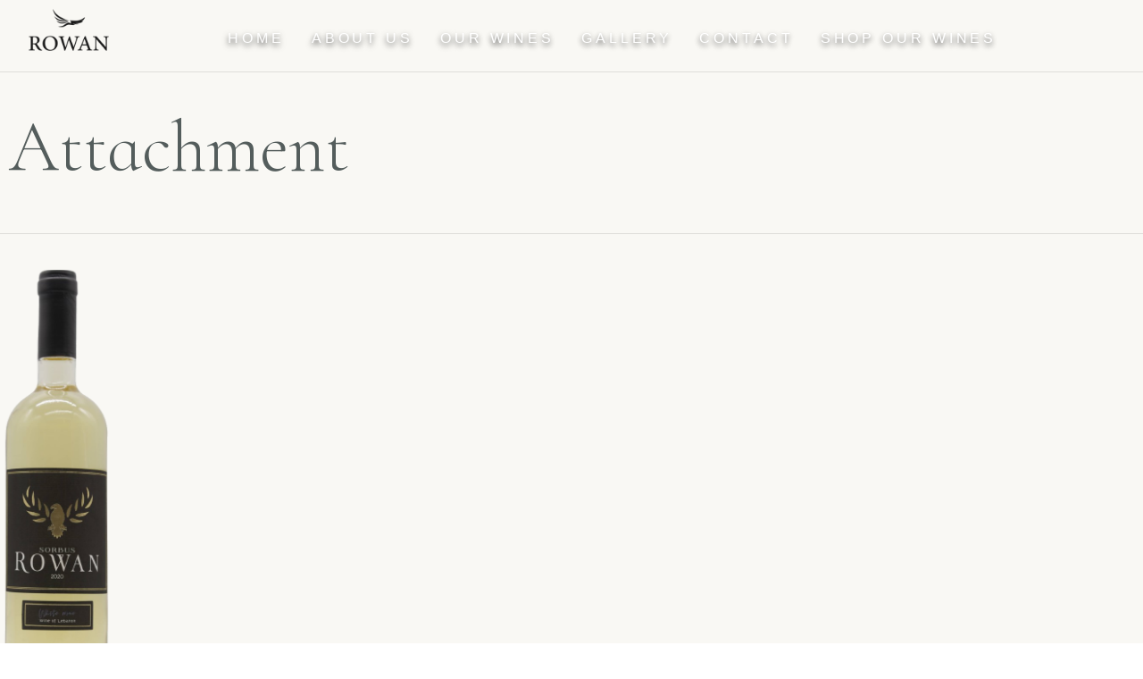

--- FILE ---
content_type: text/html; charset=UTF-8
request_url: https://rowanwine.com/wines/sorbus-bottle/
body_size: 16124
content:
<!DOCTYPE html>
<html dir="ltr" lang="en-US" prefix="og: https://ogp.me/ns#" class="no-js">

<head>
	<meta charset="UTF-8"/>
	<meta http-equiv="X-UA-Compatible" content="IE=edge"/>
	<meta name="viewport" content="width=device-width, initial-scale=1">
	<meta name="theme-color" content="#58b7a7">

	
	<title>sorbus-bottle - Rowan</title>
<style id="vamtam-theme-options">:root{--vamtam-default-bg-color:#f9f8f4;--vamtam-default-line-color:rgba(var(--vamtam-accent-color-7-rgb),1);--vamtam-small-padding:20px;--vamtam-horizontal-padding:50px;--vamtam-vertical-padding:30px;--vamtam-horizontal-padding-large:60px;--vamtam-vertical-padding-large:60px;--vamtam-no-border-link:none;--vamtam-border-radius:0;--vamtam-border-radius-oval:0;--vamtam-border-radius-small:0;--vamtam-overlay-color:#fff;--vamtam-overlay-color-hc:#000;--vamtam-box-outer-padding:60px;--vamtam-body-link-regular:#242e35;--vamtam-body-link-visited:#242e35;--vamtam-body-link-hover:#b98d58;--vamtam-body-link-active:#b98d58;--vamtam-site-max-width:1260px;--vamtam-accent-color-1:#b98d58;--vamtam-accent-color-1-hc:#fff;--vamtam-accent-color-1-rgb:185 , 141 , 88;--vamtam-accent-color-2:#545d5c;--vamtam-accent-color-2-hc:#fff;--vamtam-accent-color-2-rgb:84 , 93 , 92;--vamtam-accent-color-3:#242e35;--vamtam-accent-color-3-hc:#fff;--vamtam-accent-color-3-rgb:36 , 46 , 53;--vamtam-accent-color-4:#909090;--vamtam-accent-color-4-hc:#fff;--vamtam-accent-color-4-rgb:144 , 144 , 144;--vamtam-accent-color-5:#fff;--vamtam-accent-color-5-hc:#000;--vamtam-accent-color-5-rgb:255 , 255 , 255;--vamtam-accent-color-6:#000;--vamtam-accent-color-6-hc:#fff;--vamtam-accent-color-6-rgb:0 , 0 , 0;--vamtam-accent-color-7:#deddd9;--vamtam-accent-color-7-hc:#000;--vamtam-accent-color-7-rgb:222 , 221 , 217;--vamtam-accent-color-8:#f9f8f4;--vamtam-accent-color-8-hc:#000;--vamtam-accent-color-8-rgb:249 , 248 , 244;--vamtam-sticky-header-bg-color:#545d5c;--vamtam-primary-font-font-family:'Cormorant Infant';--vamtam-primary-font-font-weight:normal;--vamtam-primary-font-font-size-desktop:20px;--vamtam-primary-font-font-size-tablet:20px;--vamtam-primary-font-font-size-phone:20px;--vamtam-primary-font-line-height-desktop:1.4em;--vamtam-primary-font-line-height-tablet:1.4em;--vamtam-primary-font-line-height-phone:1.4em;--vamtam-primary-font-color:#545d5c;--vamtam-h1-font-family:'Cormorant Infant';--vamtam-h1-font-weight:300;--vamtam-h1-font-size-desktop:80px;--vamtam-h1-font-size-tablet:60px;--vamtam-h1-font-size-phone:55px;--vamtam-h1-line-height-desktop:1.1em;--vamtam-h1-line-height-tablet:1em;--vamtam-h1-line-height-phone:1em;--vamtam-h1-letter-spacing-tablet:0;--vamtam-h1-letter-spacing-phone:0;--vamtam-h1-color:#545d5c;--vamtam-h2-font-family:'Cormorant Infant';--vamtam-h2-font-style:normal;--vamtam-h2-font-size-desktop:62px;--vamtam-h2-font-size-tablet:50px;--vamtam-h2-font-size-phone:40px;--vamtam-h2-line-height-desktop:1.1em;--vamtam-h2-line-height-tablet:1.1em;--vamtam-h2-line-height-phone:1.1em;--vamtam-h2-letter-spacing-tablet:0;--vamtam-h2-letter-spacing-phone:0;--vamtam-h2-color:#545d5c;--vamtam-h3-font-family:'Cormorant Infant';--vamtam-h3-font-weight:500;--vamtam-h3-font-style:normal;--vamtam-h3-font-size-desktop:40px;--vamtam-h3-font-size-tablet:34px;--vamtam-h3-font-size-phone:32px;--vamtam-h3-line-height-desktop:1.1em;--vamtam-h3-line-height-tablet:1.1em;--vamtam-h3-line-height-phone:1.1em;--vamtam-h3-color:#545d5c;--vamtam-h4-font-family:'Cormorant Infant';--vamtam-h4-font-weight:500;--vamtam-h4-font-style:normal;--vamtam-h4-font-size-desktop:32px;--vamtam-h4-font-size-tablet:28px;--vamtam-h4-font-size-phone:28px;--vamtam-h4-line-height-desktop:1.1em;--vamtam-h4-line-height-tablet:1.1em;--vamtam-h4-line-height-phone:1.1em;--vamtam-h4-color:#545d5c;--vamtam-h5-font-family:'Cormorant Infant';--vamtam-h5-font-weight:500;--vamtam-h5-font-style:normal;--vamtam-h5-font-size-desktop:26px;--vamtam-h5-font-size-tablet:22px;--vamtam-h5-font-size-phone:22px;--vamtam-h5-line-height-desktop:1.2em;--vamtam-h5-line-height-tablet:1.2em;--vamtam-h5-line-height-phone:1.2em;--vamtam-h5-color:#545d5c;--vamtam-h6-font-family:'Alata';--vamtam-h6-font-weight:100;--vamtam-h6-font-style:normal;--vamtam-h6-transform:uppercase;--vamtam-h6-font-size-desktop:14px;--vamtam-h6-font-size-tablet:14px;--vamtam-h6-font-size-phone:12px;--vamtam-h6-line-height-desktop:1.3em;--vamtam-h6-line-height-tablet:1.3em;--vamtam-h6-line-height-phone:1.3em;--vamtam-h6-letter-spacing-desktop:10px;--vamtam-h6-letter-spacing-tablet:8px;--vamtam-h6-letter-spacing-phone:6px;--vamtam-h6-color:#b98d58;--vamtam-loading-animation:url(https://rowanwine.com/wp-content/themes/lagar/vamtam/assets/images/loader-ring.gif)}</style>
		<!-- All in One SEO 4.2.7.1 - aioseo.com -->
		<meta name="robots" content="max-image-preview:large"/>
		<link rel="canonical" href="https://rowanwine.com/wines/sorbus-bottle/"/>
		<meta name="generator" content="All in One SEO (AIOSEO) 4.2.7.1 "/>
		<meta property="og:locale" content="en_US"/>
		<meta property="og:site_name" content="Rowan - Wine"/>
		<meta property="og:type" content="article"/>
		<meta property="og:title" content="sorbus-bottle - Rowan"/>
		<meta property="og:url" content="https://rowanwine.com/wines/sorbus-bottle/"/>
		<meta property="og:image" content="https://rowanwine.com/wp-content/uploads/2025/12/rowan-logo1.png"/>
		<meta property="og:image:secure_url" content="https://rowanwine.com/wp-content/uploads/2025/12/rowan-logo1.png"/>
		<meta property="article:published_time" content="2021-08-06T12:00:56+00:00"/>
		<meta property="article:modified_time" content="2021-08-06T12:00:56+00:00"/>
		<meta name="twitter:card" content="summary"/>
		<meta name="twitter:title" content="sorbus-bottle - Rowan"/>
		<meta name="twitter:image" content="https://rowanwine.com/wp-content/uploads/2025/12/rowan-logo1.png"/>
		<script type="application/ld+json" class="aioseo-schema">
			{"@context":"https:\/\/schema.org","@graph":[{"@type":"BreadcrumbList","@id":"https:\/\/rowanwine.com\/wines\/sorbus-bottle\/#breadcrumblist","itemListElement":[{"@type":"ListItem","@id":"https:\/\/rowanwine.com\/#listItem","position":1,"item":{"@type":"WebPage","@id":"https:\/\/rowanwine.com\/","name":"Home","description":"Wine","url":"https:\/\/rowanwine.com\/"},"nextItem":"https:\/\/rowanwine.com\/wines\/sorbus-bottle\/#listItem"},{"@type":"ListItem","@id":"https:\/\/rowanwine.com\/wines\/sorbus-bottle\/#listItem","position":2,"item":{"@type":"WebPage","@id":"https:\/\/rowanwine.com\/wines\/sorbus-bottle\/","name":"sorbus-bottle","url":"https:\/\/rowanwine.com\/wines\/sorbus-bottle\/"},"previousItem":"https:\/\/rowanwine.com\/#listItem"}]},{"@type":"ItemPage","@id":"https:\/\/rowanwine.com\/wines\/sorbus-bottle\/#itempage","url":"https:\/\/rowanwine.com\/wines\/sorbus-bottle\/","name":"sorbus-bottle - Rowan","inLanguage":"en-US","isPartOf":{"@id":"https:\/\/rowanwine.com\/#website"},"breadcrumb":{"@id":"https:\/\/rowanwine.com\/wines\/sorbus-bottle\/#breadcrumblist"},"datePublished":"2021-08-06T12:00:56+00:00","dateModified":"2021-08-06T12:00:56+00:00"},{"@type":"Organization","@id":"https:\/\/rowanwine.com\/#organization","name":"Rowan","url":"https:\/\/rowanwine.com\/","logo":{"@type":"ImageObject","url":"https:\/\/rowanwine.com\/wp-content\/uploads\/2020\/03\/rowan-logo-dark.png","@id":"https:\/\/rowanwine.com\/#organizationLogo","width":271,"height":227,"caption":"Rowan logo"},"image":{"@id":"https:\/\/rowanwine.com\/#organizationLogo"}},{"@type":"WebSite","@id":"https:\/\/rowanwine.com\/#website","url":"https:\/\/rowanwine.com\/","name":"Rowan","description":"Wine","inLanguage":"en-US","publisher":{"@id":"https:\/\/rowanwine.com\/#organization"}}]}
		</script>
		<!-- All in One SEO -->

<link rel="alternate" type="application/rss+xml" title="Rowan &raquo; Feed" href="https://rowanwine.com/feed/"/>
<link rel="alternate" type="application/rss+xml" title="Rowan &raquo; Comments Feed" href="https://rowanwine.com/comments/feed/"/>
<link rel="alternate" title="oEmbed (JSON)" type="application/json+oembed" href="https://rowanwine.com/wp-json/oembed/1.0/embed?url=https%3A%2F%2Frowanwine.com%2Fwines%2Fsorbus-bottle%2F"/>
<link rel="alternate" title="oEmbed (XML)" type="text/xml+oembed" href="https://rowanwine.com/wp-json/oembed/1.0/embed?url=https%3A%2F%2Frowanwine.com%2Fwines%2Fsorbus-bottle%2F&#038;format=xml"/>
		<!-- This site uses the Google Analytics by MonsterInsights plugin v8.10.1 - Using Analytics tracking - https://www.monsterinsights.com/ -->
							<script src="//www.googletagmanager.com/gtag/js?id=UA-153785379-18" data-cfasync="false" data-wpfc-render="false" type="text/javascript" async></script>
			<script data-cfasync="false" data-wpfc-render="false" type="text/javascript">var mi_version='8.10.1';var mi_track_user=true;var mi_no_track_reason='';var disableStrs=['ga-disable-UA-153785379-18',];function __gtagTrackerIsOptedOut(){for(var index=0;index<disableStrs.length;index++){if(document.cookie.indexOf(disableStrs[index]+'=true')>-1){return true;}}return false;}if(__gtagTrackerIsOptedOut()){for(var index=0;index<disableStrs.length;index++){window[disableStrs[index]]=true;}}function __gtagTrackerOptout(){for(var index=0;index<disableStrs.length;index++){document.cookie=disableStrs[index]+'=true; expires=Thu, 31 Dec 2099 23:59:59 UTC; path=/';window[disableStrs[index]]=true;}}if('undefined'===typeof gaOptout){function gaOptout(){__gtagTrackerOptout();}}window.dataLayer=window.dataLayer||[];window.MonsterInsightsDualTracker={helpers:{},trackers:{},};if(mi_track_user){function __gtagDataLayer(){dataLayer.push(arguments);}function __gtagTracker(type,name,parameters){if(!parameters){parameters={};}if(parameters.send_to){__gtagDataLayer.apply(null,arguments);return;}if(type==='event'){parameters.send_to=monsterinsights_frontend.ua;__gtagDataLayer(type,name,parameters);}else{__gtagDataLayer.apply(null,arguments);}}__gtagTracker('js',new Date());__gtagTracker('set',{'developer_id.dZGIzZG':true,});__gtagTracker('config','UA-153785379-18',{"forceSSL":"true","link_attribution":"true"});window.gtag=__gtagTracker;(function(){var noopfn=function(){return null;};var newtracker=function(){return new Tracker();};var Tracker=function(){return null;};var p=Tracker.prototype;p.get=noopfn;p.set=noopfn;p.send=function(){var args=Array.prototype.slice.call(arguments);args.unshift('send');__gaTracker.apply(null,args);};var __gaTracker=function(){var len=arguments.length;if(len===0){return;}var f=arguments[len-1];if(typeof f!=='object'||f===null||typeof f.hitCallback!=='function'){if('send'===arguments[0]){var hitConverted,hitObject=false,action;if('event'===arguments[1]){if('undefined'!==typeof arguments[3]){hitObject={'eventAction':arguments[3],'eventCategory':arguments[2],'eventLabel':arguments[4],'value':arguments[5]?arguments[5]:1,}}}if('pageview'===arguments[1]){if('undefined'!==typeof arguments[2]){hitObject={'eventAction':'page_view','page_path':arguments[2],}}}if(typeof arguments[2]==='object'){hitObject=arguments[2];}if(typeof arguments[5]==='object'){Object.assign(hitObject,arguments[5]);}if('undefined'!==typeof arguments[1].hitType){hitObject=arguments[1];if('pageview'===hitObject.hitType){hitObject.eventAction='page_view';}}if(hitObject){action='timing'===arguments[1].hitType?'timing_complete':hitObject.eventAction;hitConverted=mapArgs(hitObject);__gtagTracker('event',action,hitConverted);}}return;}function mapArgs(args){var arg,hit={};var gaMap={'eventCategory':'event_category','eventAction':'event_action','eventLabel':'event_label','eventValue':'event_value','nonInteraction':'non_interaction','timingCategory':'event_category','timingVar':'name','timingValue':'value','timingLabel':'event_label','page':'page_path','location':'page_location','title':'page_title',};for(arg in args){if(!(!args.hasOwnProperty(arg)||!gaMap.hasOwnProperty(arg))){hit[gaMap[arg]]=args[arg];}else{hit[arg]=args[arg];}}return hit;}try{f.hitCallback();}catch(ex){}};__gaTracker.create=newtracker;__gaTracker.getByName=newtracker;__gaTracker.getAll=function(){return[];};__gaTracker.remove=noopfn;__gaTracker.loaded=true;window['__gaTracker']=__gaTracker;})();}else{console.log("");(function(){function __gtagTracker(){return null;}window['__gtagTracker']=__gtagTracker;window['gtag']=__gtagTracker;})();}</script>
				<!-- / Google Analytics by MonsterInsights -->
		<style id='wp-img-auto-sizes-contain-inline-css' type='text/css'>img:is([sizes=auto i],[sizes^="auto," i]){contain-intrinsic-size:3000px 1500px}</style>
<style id='wp-emoji-styles-inline-css' type='text/css'>img.wp-smiley,img.emoji{display:inline!important;border:none!important;box-shadow:none!important;height:1em!important;width:1em!important;margin:0 .07em!important;vertical-align:-.1em!important;background:none!important;padding:0!important}</style>
<link rel='stylesheet' id='wp-block-library-css' href='https://rowanwine.com/wp-includes/css/dist/block-library/style.min.css?ver=6.9' type='text/css' media='all'/>
<style id='global-styles-inline-css' type='text/css'>:root{--wp--preset--aspect-ratio--square:1;--wp--preset--aspect-ratio--4-3: 4/3;--wp--preset--aspect-ratio--3-4: 3/4;--wp--preset--aspect-ratio--3-2: 3/2;--wp--preset--aspect-ratio--2-3: 2/3;--wp--preset--aspect-ratio--16-9: 16/9;--wp--preset--aspect-ratio--9-16: 9/16;--wp--preset--color--black:#000;--wp--preset--color--cyan-bluish-gray:#abb8c3;--wp--preset--color--white:#fff;--wp--preset--color--pale-pink:#f78da7;--wp--preset--color--vivid-red:#cf2e2e;--wp--preset--color--luminous-vivid-orange:#ff6900;--wp--preset--color--luminous-vivid-amber:#fcb900;--wp--preset--color--light-green-cyan:#7bdcb5;--wp--preset--color--vivid-green-cyan:#00d084;--wp--preset--color--pale-cyan-blue:#8ed1fc;--wp--preset--color--vivid-cyan-blue:#0693e3;--wp--preset--color--vivid-purple:#9b51e0;--wp--preset--gradient--vivid-cyan-blue-to-vivid-purple:linear-gradient(135deg,#0693e3 0%,#9b51e0 100%);--wp--preset--gradient--light-green-cyan-to-vivid-green-cyan:linear-gradient(135deg,#7adcb4 0%,#00d082 100%);--wp--preset--gradient--luminous-vivid-amber-to-luminous-vivid-orange:linear-gradient(135deg,#fcb900 0%,#ff6900 100%);--wp--preset--gradient--luminous-vivid-orange-to-vivid-red:linear-gradient(135deg,#ff6900 0%,#cf2e2e 100%);--wp--preset--gradient--very-light-gray-to-cyan-bluish-gray:linear-gradient(135deg,#eee 0%,#a9b8c3 100%);--wp--preset--gradient--cool-to-warm-spectrum:linear-gradient(135deg,#4aeadc 0%,#9778d1 20%,#cf2aba 40%,#ee2c82 60%,#fb6962 80%,#fef84c 100%);--wp--preset--gradient--blush-light-purple:linear-gradient(135deg,#ffceec 0%,#9896f0 100%);--wp--preset--gradient--blush-bordeaux:linear-gradient(135deg,#fecda5 0%,#fe2d2d 50%,#6b003e 100%);--wp--preset--gradient--luminous-dusk:linear-gradient(135deg,#ffcb70 0%,#c751c0 50%,#4158d0 100%);--wp--preset--gradient--pale-ocean:linear-gradient(135deg,#fff5cb 0%,#b6e3d4 50%,#33a7b5 100%);--wp--preset--gradient--electric-grass:linear-gradient(135deg,#caf880 0%,#71ce7e 100%);--wp--preset--gradient--midnight:linear-gradient(135deg,#020381 0%,#2874fc 100%);--wp--preset--font-size--small:13px;--wp--preset--font-size--medium:20px;--wp--preset--font-size--large:36px;--wp--preset--font-size--x-large:42px;--wp--preset--spacing--20:.44rem;--wp--preset--spacing--30:.67rem;--wp--preset--spacing--40:1rem;--wp--preset--spacing--50:1.5rem;--wp--preset--spacing--60:2.25rem;--wp--preset--spacing--70:3.38rem;--wp--preset--spacing--80:5.06rem;--wp--preset--shadow--natural:6px 6px 9px rgba(0,0,0,.2);--wp--preset--shadow--deep:12px 12px 50px rgba(0,0,0,.4);--wp--preset--shadow--sharp:6px 6px 0 rgba(0,0,0,.2);--wp--preset--shadow--outlined:6px 6px 0 -3px #fff , 6px 6px #000;--wp--preset--shadow--crisp:6px 6px 0 #000}:where(.is-layout-flex){gap:.5em}:where(.is-layout-grid){gap:.5em}body .is-layout-flex{display:flex}.is-layout-flex{flex-wrap:wrap;align-items:center}.is-layout-flex > :is(*, div){margin:0}body .is-layout-grid{display:grid}.is-layout-grid > :is(*, div){margin:0}:where(.wp-block-columns.is-layout-flex){gap:2em}:where(.wp-block-columns.is-layout-grid){gap:2em}:where(.wp-block-post-template.is-layout-flex){gap:1.25em}:where(.wp-block-post-template.is-layout-grid){gap:1.25em}.has-black-color{color:var(--wp--preset--color--black)!important}.has-cyan-bluish-gray-color{color:var(--wp--preset--color--cyan-bluish-gray)!important}.has-white-color{color:var(--wp--preset--color--white)!important}.has-pale-pink-color{color:var(--wp--preset--color--pale-pink)!important}.has-vivid-red-color{color:var(--wp--preset--color--vivid-red)!important}.has-luminous-vivid-orange-color{color:var(--wp--preset--color--luminous-vivid-orange)!important}.has-luminous-vivid-amber-color{color:var(--wp--preset--color--luminous-vivid-amber)!important}.has-light-green-cyan-color{color:var(--wp--preset--color--light-green-cyan)!important}.has-vivid-green-cyan-color{color:var(--wp--preset--color--vivid-green-cyan)!important}.has-pale-cyan-blue-color{color:var(--wp--preset--color--pale-cyan-blue)!important}.has-vivid-cyan-blue-color{color:var(--wp--preset--color--vivid-cyan-blue)!important}.has-vivid-purple-color{color:var(--wp--preset--color--vivid-purple)!important}.has-black-background-color{background-color:var(--wp--preset--color--black)!important}.has-cyan-bluish-gray-background-color{background-color:var(--wp--preset--color--cyan-bluish-gray)!important}.has-white-background-color{background-color:var(--wp--preset--color--white)!important}.has-pale-pink-background-color{background-color:var(--wp--preset--color--pale-pink)!important}.has-vivid-red-background-color{background-color:var(--wp--preset--color--vivid-red)!important}.has-luminous-vivid-orange-background-color{background-color:var(--wp--preset--color--luminous-vivid-orange)!important}.has-luminous-vivid-amber-background-color{background-color:var(--wp--preset--color--luminous-vivid-amber)!important}.has-light-green-cyan-background-color{background-color:var(--wp--preset--color--light-green-cyan)!important}.has-vivid-green-cyan-background-color{background-color:var(--wp--preset--color--vivid-green-cyan)!important}.has-pale-cyan-blue-background-color{background-color:var(--wp--preset--color--pale-cyan-blue)!important}.has-vivid-cyan-blue-background-color{background-color:var(--wp--preset--color--vivid-cyan-blue)!important}.has-vivid-purple-background-color{background-color:var(--wp--preset--color--vivid-purple)!important}.has-black-border-color{border-color:var(--wp--preset--color--black)!important}.has-cyan-bluish-gray-border-color{border-color:var(--wp--preset--color--cyan-bluish-gray)!important}.has-white-border-color{border-color:var(--wp--preset--color--white)!important}.has-pale-pink-border-color{border-color:var(--wp--preset--color--pale-pink)!important}.has-vivid-red-border-color{border-color:var(--wp--preset--color--vivid-red)!important}.has-luminous-vivid-orange-border-color{border-color:var(--wp--preset--color--luminous-vivid-orange)!important}.has-luminous-vivid-amber-border-color{border-color:var(--wp--preset--color--luminous-vivid-amber)!important}.has-light-green-cyan-border-color{border-color:var(--wp--preset--color--light-green-cyan)!important}.has-vivid-green-cyan-border-color{border-color:var(--wp--preset--color--vivid-green-cyan)!important}.has-pale-cyan-blue-border-color{border-color:var(--wp--preset--color--pale-cyan-blue)!important}.has-vivid-cyan-blue-border-color{border-color:var(--wp--preset--color--vivid-cyan-blue)!important}.has-vivid-purple-border-color{border-color:var(--wp--preset--color--vivid-purple)!important}.has-vivid-cyan-blue-to-vivid-purple-gradient-background{background:var(--wp--preset--gradient--vivid-cyan-blue-to-vivid-purple)!important}.has-light-green-cyan-to-vivid-green-cyan-gradient-background{background:var(--wp--preset--gradient--light-green-cyan-to-vivid-green-cyan)!important}.has-luminous-vivid-amber-to-luminous-vivid-orange-gradient-background{background:var(--wp--preset--gradient--luminous-vivid-amber-to-luminous-vivid-orange)!important}.has-luminous-vivid-orange-to-vivid-red-gradient-background{background:var(--wp--preset--gradient--luminous-vivid-orange-to-vivid-red)!important}.has-very-light-gray-to-cyan-bluish-gray-gradient-background{background:var(--wp--preset--gradient--very-light-gray-to-cyan-bluish-gray)!important}.has-cool-to-warm-spectrum-gradient-background{background:var(--wp--preset--gradient--cool-to-warm-spectrum)!important}.has-blush-light-purple-gradient-background{background:var(--wp--preset--gradient--blush-light-purple)!important}.has-blush-bordeaux-gradient-background{background:var(--wp--preset--gradient--blush-bordeaux)!important}.has-luminous-dusk-gradient-background{background:var(--wp--preset--gradient--luminous-dusk)!important}.has-pale-ocean-gradient-background{background:var(--wp--preset--gradient--pale-ocean)!important}.has-electric-grass-gradient-background{background:var(--wp--preset--gradient--electric-grass)!important}.has-midnight-gradient-background{background:var(--wp--preset--gradient--midnight)!important}.has-small-font-size{font-size:var(--wp--preset--font-size--small)!important}.has-medium-font-size{font-size:var(--wp--preset--font-size--medium)!important}.has-large-font-size{font-size:var(--wp--preset--font-size--large)!important}.has-x-large-font-size{font-size:var(--wp--preset--font-size--x-large)!important}</style>

<style id='classic-theme-styles-inline-css' type='text/css'>.wp-block-button__link{color:#fff;background-color:#32373c;border-radius:9999px;box-shadow:none;text-decoration:none;padding:calc(.667em + 2px) calc(1.333em + 2px);font-size:1.125em}.wp-block-file__button{background:#32373c;color:#fff;text-decoration:none}</style>
<link rel='stylesheet' id='min-and-max-quantity-for-woocommerce-css' href='https://rowanwine.com/wp-content/plugins/min-and-max-quantity-for-woocommerce/public/css/mmqw-for-woocommerce-public.css?ver=1.0.8' type='text/css' media='all'/>
<link rel='stylesheet' id='font-awesome-min-css' href='https://rowanwine.com/wp-content/plugins/min-and-max-quantity-for-woocommerce/public/css/font-awesome.min.css?ver=1.0.8' type='text/css' media='all'/>
<link rel='stylesheet' id='woocommerce-layout-css' href='https://rowanwine.com/wp-content/plugins/woocommerce/assets/css/woocommerce-layout.css?ver=7.1.0' type='text/css' media='all'/>
<link rel='stylesheet' id='woocommerce-smallscreen-css' href='https://rowanwine.com/wp-content/plugins/woocommerce/assets/css/woocommerce-smallscreen.css?ver=7.1.0' type='text/css' media='only screen and (max-width: 768px)'/>
<link rel='stylesheet' id='woocommerce-general-css' href='https://rowanwine.com/wp-content/plugins/woocommerce/assets/css/woocommerce.css?ver=7.1.0' type='text/css' media='all'/>
<style id='woocommerce-inline-inline-css' type='text/css'>.woocommerce form .form-row .required{visibility:visible}</style>
<link rel='stylesheet' id='elementor-icons-css' href='https://rowanwine.com/wp-content/plugins/elementor/assets/lib/eicons/css/elementor-icons.min.css?ver=5.16.0' type='text/css' media='all'/>
<link rel='stylesheet' id='elementor-frontend-css' href='https://rowanwine.com/wp-content/plugins/elementor/assets/css/frontend.min.css?ver=3.8.1' type='text/css' media='all'/>
<link rel='stylesheet' id='elementor-post-6-css' href='https://rowanwine.com/wp-content/uploads/elementor/css/post-6.css?ver=1668663564' type='text/css' media='all'/>
<link rel='stylesheet' id='elementor-pro-css' href='https://rowanwine.com/wp-content/plugins/pro-elements/assets/css/frontend.min.css?ver=3.8.0' type='text/css' media='all'/>
<link rel='stylesheet' id='font-awesome-5-all-css' href='https://rowanwine.com/wp-content/plugins/elementor/assets/lib/font-awesome/css/all.min.css?ver=3.8.1' type='text/css' media='all'/>
<link rel='stylesheet' id='font-awesome-4-shim-css' href='https://rowanwine.com/wp-content/plugins/elementor/assets/lib/font-awesome/css/v4-shims.min.css?ver=3.8.1' type='text/css' media='all'/>
<link rel='stylesheet' id='elementor-post-316-css' href='https://rowanwine.com/wp-content/uploads/elementor/css/post-316.css?ver=1766041585' type='text/css' media='all'/>
<link rel='stylesheet' id='elementor-post-623-css' href='https://rowanwine.com/wp-content/uploads/elementor/css/post-623.css?ver=1670234481' type='text/css' media='all'/>
<link rel='stylesheet' id='vamtam-front-all-css' href='https://rowanwine.com/wp-content/themes/lagar/vamtam/assets/css/dist/all.css?ver=1621275808' type='text/css' media='all'/>
<style id='vamtam-front-all-inline-css' type='text/css'>@font-face{font-family:'icomoon';src:url(https://rowanwine.com/wp-content/themes/lagar/vamtam/assets/fonts/icons/icomoon.woff2) format('woff2') , url(https://rowanwine.com/wp-content/themes/lagar/vamtam/assets/fonts/icons/icomoon.woff) format('woff') , url(https://rowanwine.com/wp-content/themes/lagar/vamtam/assets/fonts/icons/icomoon.ttf) format('ttf');font-weight:normal;font-style:normal;font-display:swap}@font-face{font-family:'vamtam-theme';src:url(https://rowanwine.com/wp-content/themes/lagar/vamtam/assets/fonts/theme-icons/theme-icons.woff2) format('woff2') , url(https://rowanwine.com/wp-content/themes/lagar/vamtam/assets/fonts/theme-icons/theme-icons.woff) format('woff');font-weight:normal;font-style:normal;font-display:swap}@font-face{font-family:'Alata';font-style:normal;font-weight:normal;font-display:auto;src:url(https://lagar.vamtam.com/wp-content/uploads/2020/03/Alata-Regular.woff) format('woff')}.vamtam-box-outer-padding,.limit-wrapper,.header-padding{padding-left:0;padding-right:0}.vamtam-box-outer-padding .vamtam-box-outer-padding,.limit-wrapper .limit-wrapper,.elementor .limit-wrapper{padding-left:0;padding-right:0}@media (min-width:1026px ) and (max-width:1260px ){.vamtam-box-outer-padding,.limit-wrapper,.header-padding{padding-left:40px;padding-right:40px}}@media (max-width:1025px ){.vamtam-box-outer-padding,.limit-wrapper,.header-padding{padding-left:30px;padding-right:30px}}@media (max-width:768px ){.vamtam-box-outer-padding,.limit-wrapper,.header-padding{padding-left:20px;padding-right:20px}}</style>
<link rel='stylesheet' id='my-child-theme-style-css' href='https://rowanwine.com/wp-content/themes/rowan/style.css?ver=6.9' type='text/css' media='all'/>
<link rel='stylesheet' id='vamtam-theme-layout-max-low-css' href='https://rowanwine.com/wp-content/themes/lagar/vamtam/assets/css/dist/responsive/layout-max-low.css?ver=1621275808' type='text/css' media='(min-width: 1025px) and (max-width: 1260px)'/>
<link rel='stylesheet' id='vamtam-theme-layout-max-css' href='https://rowanwine.com/wp-content/themes/lagar/vamtam/assets/css/dist/responsive/layout-max.css?ver=1621275808' type='text/css' media='(min-width: 1025px)'/>
<link rel='stylesheet' id='vamtam-theme-layout-below-max-css' href='https://rowanwine.com/wp-content/themes/lagar/vamtam/assets/css/dist/responsive/layout-below-max.css?ver=1621275808' type='text/css' media='(max-width: 1024px)'/>
<link rel='stylesheet' id='vamtam-theme-layout-small-css' href='https://rowanwine.com/wp-content/themes/lagar/vamtam/assets/css/dist/responsive/layout-small.css?ver=1621275808' type='text/css' media='(max-width: 767px)'/>
<link rel='stylesheet' id='vamtam-theme-wc-small-screen-css' href='https://rowanwine.com/wp-content/themes/lagar/vamtam/assets/css/dist/responsive/wc-small-screen.css?ver=1621275808' type='text/css' media='only screen and (max-width: 768px)'/>
<link rel='stylesheet' id='google-fonts-1-css' href='https://fonts.googleapis.com/css?family=Cormorant+Infant%3A100%2C100italic%2C200%2C200italic%2C300%2C300italic%2C400%2C400italic%2C500%2C500italic%2C600%2C600italic%2C700%2C700italic%2C800%2C800italic%2C900%2C900italic%7CCormorant+Garamond%3A100%2C100italic%2C200%2C200italic%2C300%2C300italic%2C400%2C400italic%2C500%2C500italic%2C600%2C600italic%2C700%2C700italic%2C800%2C800italic%2C900%2C900italic&#038;display=auto&#038;ver=6.9' type='text/css' media='all'/>
<link rel='stylesheet' id='elementor-icons-shared-0-css' href='https://rowanwine.com/wp-content/plugins/elementor/assets/lib/font-awesome/css/fontawesome.min.css?ver=5.15.3' type='text/css' media='all'/>
<link rel='stylesheet' id='elementor-icons-fa-solid-css' href='https://rowanwine.com/wp-content/plugins/elementor/assets/lib/font-awesome/css/solid.min.css?ver=5.15.3' type='text/css' media='all'/>
<link rel='stylesheet' id='elementor-icons-fa-brands-css' href='https://rowanwine.com/wp-content/plugins/elementor/assets/lib/font-awesome/css/brands.min.css?ver=5.15.3' type='text/css' media='all'/>
<script type="text/javascript" src="https://rowanwine.com/wp-content/plugins/google-analytics-for-wordpress/assets/js/frontend-gtag.min.js?ver=8.10.1" id="monsterinsights-frontend-script-js"></script>
<script data-cfasync="false" data-wpfc-render="false" type="text/javascript" id='monsterinsights-frontend-script-js-extra'>//<![CDATA[
var monsterinsights_frontend={"js_events_tracking":"true","download_extensions":"doc,pdf,ppt,zip,xls,docx,pptx,xlsx","inbound_paths":"[{\"path\":\"\\\/go\\\/\",\"label\":\"affiliate\"},{\"path\":\"\\\/recommend\\\/\",\"label\":\"affiliate\"}]","home_url":"https:\/\/rowanwine.com","hash_tracking":"false","ua":"UA-153785379-18","v4_id":""};
//]]></script>
<script type="text/javascript" src="https://rowanwine.com/wp-includes/js/jquery/jquery.min.js?ver=3.7.1" id="jquery-core-js"></script>
<script type="text/javascript" src="https://rowanwine.com/wp-includes/js/jquery/jquery-migrate.min.js?ver=3.4.1" id="jquery-migrate-js"></script>
<script type="text/javascript" id="min-and-max-quantity-for-woocommerce-js-extra">//<![CDATA[
var mmqw_plugin_vars={"one_quantity":"Quantity: "};
//]]></script>
<script type="text/javascript" src="https://rowanwine.com/wp-content/plugins/min-and-max-quantity-for-woocommerce/public/js/mmqw-for-woocommerce-public.js?ver=1.0.8" id="min-and-max-quantity-for-woocommerce-js"></script>
<script type="text/javascript" src="https://rowanwine.com/wp-content/plugins/elementor/assets/lib/font-awesome/js/v4-shims.min.js?ver=3.8.1" id="font-awesome-4-shim-js"></script>
<link rel="https://api.w.org/" href="https://rowanwine.com/wp-json/"/><link rel="alternate" title="JSON" type="application/json" href="https://rowanwine.com/wp-json/wp/v2/media/988600"/><link rel="EditURI" type="application/rsd+xml" title="RSD" href="https://rowanwine.com/xmlrpc.php?rsd"/>
<meta name="generator" content="WordPress 6.9"/>
<meta name="generator" content="WooCommerce 7.1.0"/>
<link rel='shortlink' href='https://rowanwine.com/?p=988600'/>
<!-- start Simple Custom CSS and JS -->
<style type="text/css">
p {
   font-family: "Alata", Sans-serif ;
    font-size: 18px;
    font-weight: 300 !important;
}
.elementor-post__excerpt p {
  font-family: "Alata", Sans-serif  !important;
  font-size: 16px  !important;
}
.woocommerce-loop-product__title {
    font-family: "Alata", Sans-serif  !important;
}
.post-type-archive-product .page-header {
  display:none;
}
.woocommerce-multi-currency {
  display:none !important;
}
.post-type-archive-product .woocommerce-multi-currency {
  display:block !important;
}
.post-type-archive-product .vamtam-prevent-scroll-jumps {
     display:none;
}
span[data-counter="0"] {display:none}
body .date-menu .elementor-nav-menu--main {
  padding-left: 0 !important; 
}
.date-dropdown {
  text-align:center !important;
  text-shadow: none !important;
  background-image: url(https://rowanwine.com/wp-content/uploads/2021/08/chevron-down.svg) ;
  background-repeat:no-repeat;
  background-size:12px;
  background-position: right 30px center;
}
.wmc-currency {
display:none;
}
.elementor-118 .elementor-element.elementor-element-44c7e78 .elementor-post__excerpt p {
    font-family: "Alata", Sans-serif !important;
    font-size: 16px !important;
    font-weight: 300 !important;

}
body .date-dropdown a {
  width:100%;
  display:block;
   text-shadow: none !important;
}
.date-dropdown .sub-menu {
  width:100% !important;
}
.date-menu .elementor-nav-menu--layout-horizontal .elementor-nav-menu {
   display:block !important;
}
.elementor-118 .elementor-element.elementor-element-d2174ba > .elementor-background-overlay {
    background-color: transparent !important;
}
.elementor-slides .swiper-slide-inner { 
  padding-bottom:0 !important;
}
.elementor-118 .elementor-element.elementor-element-45f8845 {
    padding: 8% 0% 1% 0%;
}
.elementor-118 .elementor-element.elementor-element-a280718 > .elementor-element-populated {
    margin: 0 0% 0% 15%;
    padding: 0px 0px 0px 0px;
}
.footer-eagle img {
  max-width:230px !important;
  height:auto;
}
.elementor-316 .elementor-element.elementor-element-7b5a7dd img {
    margin-bottom: 8px;
}
.elementor-5796 .elementor-element.elementor-element-2597927d:not(.elementor-motion-effects-element-type-background) {
  background:transparent;
}
.single-post .elementor-5796 .elementor-element.elementor-element-2597927d:not(.elementor-motion-effects-element-type-background) {
  background:#000000;
}
.single-product .elementor-5796 .elementor-element.elementor-element-2597927d:not(.elementor-motion-effects-element-type-background) {
  background:#000000;
}
.elementor-1960 .elementor-element.elementor-element-3c1cc4d.elementor-wc-products .products .product .price {
    letter-spacing: 0;
      font-weight: 300 !important;
}
.elementor-element-28aa067 .product-type-simple {
  background:#fff !important;
}
:not(.vamtam-limited-layout).woocommerce ul.products li.product:not(.product-category) .vamtam-product-content {
    background-color: #fff;
}
.elementor-1621 .elementor-element.elementor-element-787f90b.elementor-wc-products ul.products li.product {
    padding: 0;
}
.elementor-1621 .vamtam-product-cats {
  display:none;
}
.cuveetext, .domainetext, .sorbustext, .blancotext {
  display:none;
}
.term-cuvee .cuveetext {
  display:block !important;
}
.term-domaine .domainetext {
  display:block !important;
}
.term-sorbus .sorbustext {
  display:block !important;
}
.term-blanco .blancotext {
  display:block !important;
}
.elementor-316 .elementor-element.elementor-element-aa7fdbd .elementor-nav-menu--dropdown {
    background-color: #000 !important;
}
.banner-title {
text-shadow: 2px 2px 3px rgba(0, 0, 0, 0.9) !important;
}
.home .banner-title .vamtam-word .vamtam-letter.blurred, .home .banner-title .vamtam-word .vamtam-letter {
 font-weight:500 !important;
}
.elementor-nav-menu--main a {
  text-shadow: 0 3px 6px rgba(0, 0, 0, 0.75) !important;
}
.home .swiper-pagination {
  display:none;
}
.area-description p {
  margin-bottom:8px !important;
}
.elementor-2887 .elementor-element.elementor-element-55c2dcf .elementor-post__title, .elementor-2887 .elementor-element.elementor-element-55c2dcf .elementor-post__title a {
  color:#000 !important;
}
.elementor-2887 .elementor-element.elementor-element-55c2dcf .elementor-post__meta-data {
   color:#000 !important; 
}
.elementor-2887 .elementor-element.elementor-element-55c2dcf .elementor-post__excerpt p {
  color:#000 !important; 
}
.bigger {
  font-size:30px !important;
  line-height:45px !important;
}
.bigger h5 {
    font-size:30px !important;
}
.tech {
  margin-top:40px !important;
  overflow:hidden;
}
.tech img {
    width: 50px;
    float: left;
    margin: 0 !important;
    margin-right: 18px !important;
    margin-top: 4px !important;
}
.it {
  overflow:hidden;
  margin-bottom:45px !important;
}
.it div {
  width:76%;
  float:right;
}
.it div ul {
  margin:0; 
  padding:0;
}
.it div li {
  list-style:none;
  margin:0; 
  padding:0;
}
.elementor-accordion .elementor-accordion-item {
    border: none;
}
.elementor-accordion .elementor-tab-content {
    padding-left: 0;
    padding-right: 0;
  padding-top:20px !important;
border-top:none !important;
}
.elementor-accordion .elementor-tab-title {
    margin: 0;
    padding: 20px 20px;
    padding-left: 0;
    font-size: 26px;
    font-weight: 400;
    line-height: 1;
    cursor: pointer;
    outline: none;
  border-bottom:solid 1px #DEDDD9;
}
.elementor-accordion .elementor-tab-title .elementor-accordion-icon {
    font-size: 16px;
    line-height: 30px;
    display: inline-block;
    width: 1.5em;
}



@media only screen and (min-width: 1200px) {
.elementor-nav-menu--main {
  padding-left:100px !important;
}
 .woocommerce .elementor-nav-menu--main {
    padding-left: 0!important;
}
}



@media only screen and (min-width: 768px) {
  .tech .left {
    width:50%;
    float:left;
  }
    .tech .right {
    width:50%;
    float:right;
  }
  header {
    height: 100px !important;
}
.vamtam-sticky-header.vamtam-sticky-header--fixed-shown.vamtam-sticky-header--transparent-header {
    height: 100px!important;
    background: #000 !important;
}
  .vamtam-prevent-scroll-jumps {
    padding-top:80px !important;
  }
  .single-post .elementor-5796 .elementor-element.elementor-element-2597927d:not(.elementor-motion-effects-element-type-background) {
  background:#000000;
  min-height: 80px;
}
    .single-product .elementor-5796 .elementor-element.elementor-element-2597927d:not(.elementor-motion-effects-element-type-background) {
  background:#000000;
  min-height: 90px;
}
  .single-product .elementor-5796 .elementor-element.elementor-element-291c1ea5 img {
    width: 50%;
}
   .single-post .elementor-5796 .elementor-element.elementor-element-291c1ea5 img {
    width: 50%;
}
  .elementor-5796 .elementor-element.elementor-element-2597927d>.elementor-container {
    min-height: 90px;
}
   .vamtam-sticky-header.vamtam-sticky-header--fixed-shown.vamtam-sticky-header--transparent-header img {
    width: 55%;
}
}

@media only screen and (min-width: 1023px) {
  body:not(.rtl) .elementor-316 .elementor-element.elementor-element-aa7fdbd .elementor-nav-menu--layout-horizontal .elementor-nav-menu > li:not(:last-child) {margin-right: 30px!important;}
}

@media only screen and (max-width: 767px) {
  .elementor-316 .elementor-element.elementor-element-3739f82 img {
    width: 70%;
}
  .elementor-5796 .elementor-element.elementor-element-374959c6 img {
    width: 50%;
}
.elementor-3260 .elementor-heading-title {
    font-size: 38px !important;
  margin-top:18px !important;
}
.elementor-3260   p {
    padding-left:20px; !important;
    padding-right:20px !important;
    font-size:20px;
    line-height:27px;
    color:#000;
}
  .elementor-3260  {
    font-size: 20px !important;
}
  .elementor-118 .elementor-element.elementor-element-149090a {
    width: 100%;
}
  .elementor-623 .elementor-element.elementor-element-d0bf9ae:not(.elementor-motion-effects-element-type-background), .elementor-623 .elementor-element.elementor-element-d0bf9ae > .elementor-motion-effects-container > .elementor-motion-effects-layer {
    background-image: url(https://rowanwine.com/wp-content/uploads/2020/03/footer.jpg) !important;
}
  p:last-child {
    margin-bottom: 40px;
}
  .elementor-5796 .elementor-element.elementor-element-35c62488:not(.elementor-motion-effects-element-type-background), .elementor-5796 .elementor-element.elementor-element-35c62488 > .elementor-motion-effects-container > .elementor-motion-effects-layer {
    background-color: #000;
}
  .elementor-widget-theme-site-logo {
    display:none;
  }
 .elementor-118 .elementor-element.elementor-element-0bf2b54>.elementor-element-populated {
    margin: 50px 0 0 0;  
}
  .elementor-118 .elementor-element.elementor-element-fd6a7fc>.elementor-widget-container {
    margin: 20px 60px 20px 60px;
}
  .elementor-336 .elementor-element.elementor-element-9eded10 > .elementor-widget-container {
    margin: 0 60px 20px 60px;
}
  .elementor-988517 .elementor-element.elementor-element-9eded10 > .elementor-widget-container {
    margin: 0 60px 20px 60px;
}
  .elementor-342 .elementor-element.elementor-element-e6d2bef > .elementor-widget-container {
    margin: 0 60px 20px 60px;
}
  .elementor-316 .elementor-element.elementor-element-3f46c1b .elementor-nav-menu--dropdown {
    background-color: #000 !important;
}
  .woocommerce-multi-currency.wmc-sidebar {
    top: 40%;
  }
  .elementor-3279  .elementor-heading-title {
    font-size: 38px !important;
    margin-top:18px !important;
}
  .elementor-3279  p {
    padding-left:20px; !important;
    padding-right:20px !important;
    font-size:20px;
    line-height:27px;
    color:#000;
}
  .elementor-swiper-button {
    top:30%;
  }
  .vamtam-lagar-slides .elementor-swiper-button {
    padding: .5em;    
  }
  .elementor-pagination-position-outside .swiper-container-horizontal {
    padding-bottom: 0;
}
  #main-footer {
    margin-top:50px !important;
  }
.elementor-element-f81de00 {
    margin-top: -50px !important;
    margin-left: auto;
    margin-right: auto;
    max-width: 220px;
    margin-bottom: -30px !important;
}
  .elementor-623 .elementor-element.elementor-element-d0bf9ae:not(.elementor-motion-effects-element-type-background), .elementor-623 .elementor-element.elementor-element-d0bf9ae > .elementor-motion-effects-container > .elementor-motion-effects-layer {
 background:#fff !important;
  }
  footer h5 {
    font-size:30px !important;
  }
  .elementor-623 .elementor-element.elementor-element-3b87169>.elementor-widget-container {
    padding: 0 0 10px 0;
}
  .elementor-element-db05dfc {
    display:none;
  }
  .elementor-623 .elementor-element.elementor-element-02ce63f>.elementor-widget-container {
    margin: 0 0 0 0;
}
  .elementor-element-1cc9910 {
   display:none;
  }
  .elementor-336 .elementor-element.elementor-element-672be18 {
    margin-bottom: 20px;
}
  .elementor-336 .elementor-element.elementor-element-0a9bd77 {
    margin-top: 40px;
    margin-bottom: 0px;
}
  .elementor-336 .elementor-element.elementor-element-5d01baa {
    margin-top: 20px;
  }
  .elementor-988517 .elementor-element.elementor-element-542bf4b {
    padding: 50px 0px 30px 0px;
}
  .elementor-988517 .elementor-element.elementor-element-542bf4b {
    padding: 0 0px 30px 0px;
}
  .elementor-342 .elementor-element.elementor-element-9668afb {
    margin-top: 20px;
    margin-bottom: 20px;
}
  .bigger {
    font-size: 20px!important;
    line-height: 35px!important;
}
   .bigger h5 {
    font-size: 20px!important;
    line-height: 35px!important;
}
.elementor-342 .elementor-element.elementor-element-4958d1f {
    margin-bottom: 20px;
}
  .elementor-340 .elementor-element.elementor-element-2ad9a3b > .elementor-widget-container {
    margin: 0 60px 20px 60px;
}
  .elementor-340 .elementor-element.elementor-element-fe91e54 {
    margin-top: 70px;
    margin-bottom: 20px;
}
  .elementor-340 .elementor-element.elementor-element-967b689 {
    padding-left: 20px;
  }
  .elementor-340 .elementor-element.elementor-element-79e607b {
    margin-top: -120px;
    margin-bottom: 50px;
}
  .elementor-340 .elementor-element.elementor-element-5be4236 .elementor-heading-title {
    color: #000;
    margin-bottom: 30px;
  }
  .elementor-340 .elementor-element.elementor-element-e205d97 {
    margin-top: -80px;
    margin-bottom: 50px;
}
  .elementor-340 .elementor-element.elementor-element-aafebd5 .elementor-heading-title {
    margin-top: 30px;
    margin-bottom: 30px;
  }
  .elementor-340 .elementor-element.elementor-element-f40bf63>.elementor-widget-container {
    padding: 0;
}
  .elementor-340 .elementor-element.elementor-element-d49de87>.elementor-widget-container {
    padding: 0;
}
  .elementor-340 .elementor-element.elementor-element-f40bf63>.elementor-widget-container {
    margin: 0;
}
  .elementor-340 .elementor-element.elementor-element-0c56e4f>.elementor-widget-container {
    margin: 0;
}
  .elementor-340 .elementor-element.elementor-element-9df0dce {
    margin-top: -60px;
    margin-bottom: 50px;
}
  .elementor-340 .elementor-element.elementor-element-69be883 .elementor-heading-title {
   margin-bottom: 30px;
  }
  .elementor-340 .elementor-element.elementor-element-69be883>.elementor-widget-container {
    margin: 0;
    padding: 0 0 0 0;
}
  .elementor-340 .elementor-element.elementor-element-aafebd5>.elementor-widget-container {
    margin: 0;
    padding: 0 0 0 0;
}
  .elementor-340 .elementor-element.elementor-element-5be4236>.elementor-widget-container {
    margin: 0;
    padding: 0 0 0 0;
}
.elementor-340 .elementor-element.elementor-element-7d55e49>.elementor-widget-container {
    padding: 0;
    margin-top: 20px;
}
  .elementor-340 .elementor-element.elementor-element-d49de87>.elementor-widget-container {
    margin: 0 0 0 0;
    margin-top: 20px;
}
  .elementor-340 .elementor-element.elementor-element-e205d97 {
    margin-top: -80px;
    margin-bottom: 10px;
}
  .elementor-340 .elementor-element.elementor-element-4dd026f {
    padding: 0 0 0 0;
    margin-bottom: -80px;
}
  .elementor-340 .elementor-element.elementor-element-0c56e4f > .elementor-widget-container {
    padding: 0;
}
  .elementor-987859 .elementor-element.elementor-element-f21491b > .elementor-widget-container {
    margin: 0 60px 20px 60px;
}
  .elementor-987859 .elementor-element.elementor-element-fe91e54 {
    margin-top: 70px;
    margin-bottom: 20px;
}
  .elementor-987859 .elementor-element.elementor-element-01ff789 > .elementor-widget-wrap > .elementor-widget:not(.elementor-widget__width-auto):not(.elementor-widget__width-initial):not(:last-child):not(.elementor-absolute) {
    margin-bottom: 20px;
    padding: 20px;
}
  .elementor-987859 .elementor-element.elementor-element-0c56e4f>.elementor-widget-container {
    padding: 0;
    margin-top: -30px;
}
  .elementor-987859 .elementor-element.elementor-element-9bb8c40 {
    margin-top: 70px;
    margin-bottom: 0;
}
  .elementor-2887 .elementor-element.elementor-element-ac2f2a6 > .elementor-widget-container {
    margin: 0 60px 20px 60px;
}
  .elementor-2887 .elementor-element.elementor-element-5f7e5b4 {
    margin-top: 0px;
    margin-bottom: 20px;
  }
  .elementor-988725 .elementor-element.elementor-element-e6d2bef > .elementor-widget-container {
    margin: 0 60px 20px 60px;
}
  .elementor-988725 .elementor-element.elementor-element-9668afb {
    margin-top: 20px;
    margin-bottom: 0;
        padding-bottom: 30px;
}
  .elementor-988725 .elementor-element.elementor-element-c1fefec {
    margin-top: 0px;
    margin-bottom: 50px;
}
  .elementor-element-d46c9f9 {
    display:none;    
  }
  .elementor-988672 .elementor-element.elementor-element-e6d2bef > .elementor-widget-container {
    margin: 0 60px 20px 60px;
}
  .elementor-988672 .elementor-element.elementor-element-9668afb {
    margin-top: 20px;
    margin-bottom: 0;
    padding-bottom: 30px;
}
  .elementor-988672 .elementor-element.elementor-element-c1fefec {
    margin-top: 0;
    margin-bottom: 50px;
}
  .elementor-988746 .elementor-element.elementor-element-e6d2bef > .elementor-widget-container {
    margin:0 60px 20px 60px;
}
  .elementor-988746 .elementor-element.elementor-element-9668afb {
    margin-top: 20px;
    margin-bottom: 0;
    padding-bottom: 30px;
}
  .elementor-988746 .elementor-element.elementor-element-c1fefec {
    margin-top: 0;
    margin-bottom: 50px;
}
  .elementor-988758 .elementor-element.elementor-element-e6d2bef > .elementor-widget-container {
    margin: 0 60px 20px 60px;
}
  .elementor-988758 .elementor-element.elementor-element-9668afb {
    margin-top: 20px;
    margin-bottom: 0;
    padding-bottom: 30px;
}
  .elementor-988758 .elementor-element.elementor-element-c1fefec {
    margin-top: 0;
    margin-bottom: 50px;
}
  .elementor-988768 .elementor-element.elementor-element-e6d2bef > .elementor-widget-container {
    margin: 0 60px 20px 60px;
}
  .elementor-988768 .elementor-element.elementor-element-9668afb {
    margin-top: 20px;
    margin-bottom: 0;
    padding-bottom: 30px;
}
  .elementor-988768 .elementor-element.elementor-element-c1fefec {
    margin-top: 0;
    margin-bottom: 50px;
}
  .elementor-1960 .elementor-element.elementor-element-3018f3a > .elementor-widget-container {
    margin: 0 60px 20px 60px;
}
}</style>
<!-- end Simple Custom CSS and JS -->
	<noscript><style>.woocommerce-product-gallery{opacity:1!important}</style></noscript>
				<meta name="theme-color" content="#FFFFFF">
			<!-- Global site tag (gtag.js) - Google Analytics -->
<script async src="https://www.googletagmanager.com/gtag/js?id=UA-153785379-18"></script>
<script>window.dataLayer=window.dataLayer||[];function gtag(){dataLayer.push(arguments);}gtag('js',new Date());gtag('config','UA-153785379-18');</script>



<link rel="icon" href="https://rowanwine.com/wp-content/uploads/2025/12/rowan-logo-removebg-preview2-150x104.png" sizes="32x32"/>
<link rel="icon" href="https://rowanwine.com/wp-content/uploads/2025/12/rowan-logo-removebg-preview2.png" sizes="192x192"/>
<link rel="apple-touch-icon" href="https://rowanwine.com/wp-content/uploads/2025/12/rowan-logo-removebg-preview2.png"/>
<meta name="msapplication-TileImage" content="https://rowanwine.com/wp-content/uploads/2025/12/rowan-logo-removebg-preview2.png"/>
<link rel='stylesheet' id='e-animations-css' href='https://rowanwine.com/wp-content/plugins/elementor/assets/lib/animations/animations.min.css?ver=3.8.1' type='text/css' media='all'/>
</head>
<body data-rsssl=1 class="attachment wp-singular attachment-template-default attachmentid-988600 attachment-png wp-custom-logo wp-embed-responsive wp-theme-lagar wp-child-theme-rowan theme-lagar woocommerce-no-js full header-layout-logo-menu has-page-header no-middle-header responsive-layout elementor-active elementor-pro-active layout-full elementor-default elementor-kit-6">
	<div id="top"></div>
	
			<div data-elementor-type="header" data-elementor-id="316" class="elementor elementor-316 elementor-location-header">
								<header class="elementor-section elementor-top-section elementor-element elementor-element-028a9c1 elementor-section-content-top elementor-section-height-min-height elementor-hidden-tablet elementor-hidden-phone vamtam-sticky-header vamtam-sticky-header--transparent-header animated-slow elementor-section-items-stretch elementor-section-boxed elementor-section-height-default elementor-invisible" data-id="028a9c1" data-element_type="section" data-settings="{&quot;animation&quot;:&quot;fadeIn&quot;,&quot;animation_delay&quot;:200,&quot;sticky&quot;:&quot;top&quot;,&quot;background_background&quot;:&quot;classic&quot;,&quot;sticky_on&quot;:[&quot;desktop&quot;,&quot;tablet&quot;,&quot;mobile&quot;],&quot;sticky_offset&quot;:0,&quot;sticky_effects_offset&quot;:0}">
							<div class="elementor-background-overlay"></div>
							<div class="elementor-container elementor-column-gap-no">
					<div class="elementor-column elementor-col-33 elementor-top-column elementor-element elementor-element-f520cd2" data-id="f520cd2" data-element_type="column">
			<div class="elementor-widget-wrap elementor-element-populated">
								<div class="elementor-element elementor-element-b339fd3 elementor-widget elementor-widget-image" data-id="b339fd3" data-element_type="widget" data-widget_type="image.default">
				<div class="elementor-widget-container">
																<a href="https://rowanwine.com/">
							<img src="https://rowanwine.com/wp-content/uploads/2020/03/rowan-logo.png" title="rowan-logo" alt="rowan-logo"/>								</a>
															</div>
				</div>
					</div>
		</div>
				<div class="elementor-column elementor-col-33 elementor-top-column elementor-element elementor-element-8af689d" data-id="8af689d" data-element_type="column">
			<div class="elementor-widget-wrap elementor-element-populated">
								<div class="elementor-element elementor-element-aa7fdbd elementor-nav-menu__align-right elementor-hidden-tablet elementor-hidden-phone elementor-widget__width-auto elementor-nav-menu--dropdown-tablet elementor-nav-menu__text-align-aside elementor-nav-menu--toggle elementor-nav-menu--burger elementor-widget elementor-widget-nav-menu" data-id="aa7fdbd" data-element_type="widget" data-settings="{&quot;submenu_icon&quot;:{&quot;value&quot;:&quot;&lt;i class=\&quot;fas fa-chevron-down\&quot;&gt;&lt;\/i&gt;&quot;,&quot;library&quot;:&quot;fa-solid&quot;},&quot;layout&quot;:&quot;horizontal&quot;,&quot;toggle&quot;:&quot;burger&quot;}" data-widget_type="nav-menu.default">
				<div class="elementor-widget-container">
						<nav migration_allowed="1" migrated="0" class="elementor-nav-menu--main elementor-nav-menu__container elementor-nav-menu--layout-horizontal e--pointer-none">
				<ul id="menu-1-aa7fdbd" class="elementor-nav-menu"><li class="menu-item menu-item-type-post_type menu-item-object-page menu-item-home menu-item-988375"><a href="https://rowanwine.com/" class="elementor-item">Home</a></li>
<li class="menu-item menu-item-type-post_type menu-item-object-page menu-item-has-children menu-item-8988"><a href="https://rowanwine.com/our-story/" class="elementor-item">About us</a>
<ul class="sub-menu elementor-nav-menu--dropdown">
	<li class="menu-item menu-item-type-post_type menu-item-object-page menu-item-8964"><a href="https://rowanwine.com/our-story/" class="elementor-sub-item">Our Story</a></li>
	<li class="menu-item menu-item-type-post_type menu-item-object-page menu-item-8966"><a href="https://rowanwine.com/the-terroir/" class="elementor-sub-item">The Terroir</a></li>
	<li class="menu-item menu-item-type-post_type menu-item-object-page menu-item-988376"><a href="https://rowanwine.com/the-cellar/" class="elementor-sub-item">The Cellar</a></li>
	<li class="menu-item menu-item-type-post_type menu-item-object-page menu-item-988377"><a href="https://rowanwine.com/news/" class="elementor-sub-item">News</a></li>
</ul>
</li>
<li class="mega-menu menu-item menu-item-type-custom menu-item-object-custom menu-item-has-children menu-item-8961"><a href="https://rowanwine.com/wines/" class="elementor-item">Our Wines</a>
<ul class="sub-menu elementor-nav-menu--dropdown">
	<li class="menu-item menu-item-type-post_type menu-item-object-page menu-item-988781"><a href="https://rowanwine.com/wines/cuvee-rowan/" class="elementor-sub-item">CUVÉE</a></li>
	<li class="menu-item menu-item-type-post_type menu-item-object-page menu-item-988782"><a href="https://rowanwine.com/wines/domaine-rowan/" class="elementor-sub-item">DOMAINE</a></li>
	<li class="menu-item menu-item-type-post_type menu-item-object-page menu-item-988783"><a href="https://rowanwine.com/wines/sorbus-rowan/" class="elementor-sub-item">SORBUS</a></li>
	<li class="menu-item menu-item-type-post_type menu-item-object-page menu-item-988784"><a href="https://rowanwine.com/wines/blanco-rowan/" class="elementor-sub-item">BLANCO</a></li>
	<li class="menu-item menu-item-type-post_type menu-item-object-page menu-item-988785"><a href="https://rowanwine.com/wines/pinot-noir-rowan/" class="elementor-sub-item">PINOT NOIR</a></li>
</ul>
</li>
<li class="menu-item menu-item-type-post_type menu-item-object-page menu-item-988542"><a href="https://rowanwine.com/gallery/" class="elementor-item">Gallery</a></li>
<li class="menu-item menu-item-type-post_type menu-item-object-page menu-item-988310"><a href="https://rowanwine.com/contact/" class="elementor-item">Contact</a></li>
<li class="menu-item menu-item-type-post_type menu-item-object-page menu-item-990415"><a href="https://rowanwine.com/shop/" class="elementor-item">Shop Our Wines</a></li>
</ul>			</nav>
					<div class="elementor-menu-toggle" role="button" tabindex="0" aria-label="Menu Toggle" aria-expanded="false">
			<i aria-hidden="true" role="presentation" class="elementor-menu-toggle__icon--open eicon-menu-bar"></i><i aria-hidden="true" role="presentation" class="elementor-menu-toggle__icon--close eicon-close"></i>			<span class="elementor-screen-only">Menu</span>
		</div>
			<nav class="elementor-nav-menu--dropdown elementor-nav-menu__container" aria-hidden="true">
				<ul id="menu-2-aa7fdbd" class="elementor-nav-menu"><li class="menu-item menu-item-type-post_type menu-item-object-page menu-item-home menu-item-988375"><a href="https://rowanwine.com/" class="elementor-item" tabindex="-1">Home</a></li>
<li class="menu-item menu-item-type-post_type menu-item-object-page menu-item-has-children menu-item-8988"><a href="https://rowanwine.com/our-story/" class="elementor-item" tabindex="-1">About us</a>
<ul class="sub-menu elementor-nav-menu--dropdown">
	<li class="menu-item menu-item-type-post_type menu-item-object-page menu-item-8964"><a href="https://rowanwine.com/our-story/" class="elementor-sub-item" tabindex="-1">Our Story</a></li>
	<li class="menu-item menu-item-type-post_type menu-item-object-page menu-item-8966"><a href="https://rowanwine.com/the-terroir/" class="elementor-sub-item" tabindex="-1">The Terroir</a></li>
	<li class="menu-item menu-item-type-post_type menu-item-object-page menu-item-988376"><a href="https://rowanwine.com/the-cellar/" class="elementor-sub-item" tabindex="-1">The Cellar</a></li>
	<li class="menu-item menu-item-type-post_type menu-item-object-page menu-item-988377"><a href="https://rowanwine.com/news/" class="elementor-sub-item" tabindex="-1">News</a></li>
</ul>
</li>
<li class="mega-menu menu-item menu-item-type-custom menu-item-object-custom menu-item-has-children menu-item-8961"><a href="https://rowanwine.com/wines/" class="elementor-item" tabindex="-1">Our Wines</a>
<ul class="sub-menu elementor-nav-menu--dropdown">
	<li class="menu-item menu-item-type-post_type menu-item-object-page menu-item-988781"><a href="https://rowanwine.com/wines/cuvee-rowan/" class="elementor-sub-item" tabindex="-1">CUVÉE</a></li>
	<li class="menu-item menu-item-type-post_type menu-item-object-page menu-item-988782"><a href="https://rowanwine.com/wines/domaine-rowan/" class="elementor-sub-item" tabindex="-1">DOMAINE</a></li>
	<li class="menu-item menu-item-type-post_type menu-item-object-page menu-item-988783"><a href="https://rowanwine.com/wines/sorbus-rowan/" class="elementor-sub-item" tabindex="-1">SORBUS</a></li>
	<li class="menu-item menu-item-type-post_type menu-item-object-page menu-item-988784"><a href="https://rowanwine.com/wines/blanco-rowan/" class="elementor-sub-item" tabindex="-1">BLANCO</a></li>
	<li class="menu-item menu-item-type-post_type menu-item-object-page menu-item-988785"><a href="https://rowanwine.com/wines/pinot-noir-rowan/" class="elementor-sub-item" tabindex="-1">PINOT NOIR</a></li>
</ul>
</li>
<li class="menu-item menu-item-type-post_type menu-item-object-page menu-item-988542"><a href="https://rowanwine.com/gallery/" class="elementor-item" tabindex="-1">Gallery</a></li>
<li class="menu-item menu-item-type-post_type menu-item-object-page menu-item-988310"><a href="https://rowanwine.com/contact/" class="elementor-item" tabindex="-1">Contact</a></li>
<li class="menu-item menu-item-type-post_type menu-item-object-page menu-item-990415"><a href="https://rowanwine.com/shop/" class="elementor-item" tabindex="-1">Shop Our Wines</a></li>
</ul>			</nav>
				</div>
				</div>
					</div>
		</div>
				<div class="elementor-column elementor-col-33 elementor-top-column elementor-element elementor-element-c2c2a8a" data-id="c2c2a8a" data-element_type="column">
			<div class="elementor-widget-wrap elementor-element-populated">
								<div class="elementor-element elementor-element-4a02b1e toggle-icon--bag-light elementor-menu-cart--items-indicator-bubble elementor-menu-cart--cart-type-side-cart elementor-menu-cart--show-remove-button-yes elementor-widget elementor-widget-woocommerce-menu-cart" data-id="4a02b1e" data-element_type="widget" data-settings="{&quot;cart_type&quot;:&quot;side-cart&quot;,&quot;open_cart&quot;:&quot;click&quot;,&quot;automatically_open_cart&quot;:&quot;no&quot;}" data-widget_type="woocommerce-menu-cart.default">
				<div class="elementor-widget-container">
					<div class="elementor-menu-cart__wrapper">
							<div class="elementor-menu-cart__toggle_wrapper">
					<div class="elementor-menu-cart__container elementor-lightbox" aria-hidden="true">
						<div class="elementor-menu-cart__main" aria-hidden="true">
							<div class="elementor-menu-cart__close-button"></div>
							<div class="widget_shopping_cart_content">
															</div>
						</div>
					</div>
							<div class="elementor-menu-cart__toggle elementor-button-wrapper">
			<a id="elementor-menu-cart__toggle_button" href="#" class="elementor-menu-cart__toggle_button elementor-button elementor-size-sm" aria-expanded="false">
				<span class="elementor-button-text"><span class="woocommerce-Price-amount amount"><bdi><span class="woocommerce-Price-currencySymbol">&#36;</span>0.00</bdi></span></span>
				<span class="elementor-button-icon" data-counter="0">
					<i class="eicon-bag-light"></i>					<span class="elementor-screen-only">Cart</span>
				</span>
			</a>
		</div>
						</div>
					</div> <!-- close elementor-menu-cart__wrapper -->
				</div>
				</div>
					</div>
		</div>
							</div>
		</header>
				<header class="elementor-section elementor-top-section elementor-element elementor-element-905890d elementor-section-content-middle elementor-section-height-min-height elementor-section-full_width elementor-hidden-desktop vamtam-sticky-header--transparent-header elementor-section-height-default elementor-section-items-middle" data-id="905890d" data-element_type="section" data-settings="{&quot;motion_fx_motion_fx_scrolling&quot;:&quot;yes&quot;,&quot;background_background&quot;:&quot;classic&quot;,&quot;motion_fx_devices&quot;:[&quot;desktop&quot;,&quot;tablet&quot;,&quot;mobile&quot;]}">
						<div class="elementor-container elementor-column-gap-no">
					<div class="elementor-column elementor-col-33 elementor-top-column elementor-element elementor-element-63afa8e" data-id="63afa8e" data-element_type="column" data-settings="{&quot;background_background&quot;:&quot;classic&quot;}">
			<div class="elementor-widget-wrap elementor-element-populated">
								<div class="elementor-element elementor-element-3f46c1b elementor-nav-menu--stretch elementor-widget__width-auto elementor-nav-menu__text-align-aside elementor-nav-menu--toggle elementor-nav-menu--burger elementor-widget elementor-widget-nav-menu" data-id="3f46c1b" data-element_type="widget" data-settings="{&quot;layout&quot;:&quot;dropdown&quot;,&quot;full_width&quot;:&quot;stretch&quot;,&quot;submenu_icon&quot;:{&quot;value&quot;:&quot;&lt;i class=\&quot;fas fa-chevron-down\&quot;&gt;&lt;\/i&gt;&quot;,&quot;library&quot;:&quot;fa-solid&quot;},&quot;toggle&quot;:&quot;burger&quot;}" data-widget_type="nav-menu.default">
				<div class="elementor-widget-container">
					<div class="elementor-menu-toggle" role="button" tabindex="0" aria-label="Menu Toggle" aria-expanded="false">
			<i aria-hidden="true" role="presentation" class="elementor-menu-toggle__icon--open eicon-menu-bar"></i><i aria-hidden="true" role="presentation" class="elementor-menu-toggle__icon--close eicon-close"></i>			<span class="elementor-screen-only">Menu</span>
		</div>
			<nav class="elementor-nav-menu--dropdown elementor-nav-menu__container" aria-hidden="true">
				<ul id="menu-2-3f46c1b" class="elementor-nav-menu"><li class="menu-item menu-item-type-post_type menu-item-object-page menu-item-home menu-item-988375"><a href="https://rowanwine.com/" class="elementor-item" tabindex="-1">Home</a></li>
<li class="menu-item menu-item-type-post_type menu-item-object-page menu-item-has-children menu-item-8988"><a href="https://rowanwine.com/our-story/" class="elementor-item" tabindex="-1">About us</a>
<ul class="sub-menu elementor-nav-menu--dropdown">
	<li class="menu-item menu-item-type-post_type menu-item-object-page menu-item-8964"><a href="https://rowanwine.com/our-story/" class="elementor-sub-item" tabindex="-1">Our Story</a></li>
	<li class="menu-item menu-item-type-post_type menu-item-object-page menu-item-8966"><a href="https://rowanwine.com/the-terroir/" class="elementor-sub-item" tabindex="-1">The Terroir</a></li>
	<li class="menu-item menu-item-type-post_type menu-item-object-page menu-item-988376"><a href="https://rowanwine.com/the-cellar/" class="elementor-sub-item" tabindex="-1">The Cellar</a></li>
	<li class="menu-item menu-item-type-post_type menu-item-object-page menu-item-988377"><a href="https://rowanwine.com/news/" class="elementor-sub-item" tabindex="-1">News</a></li>
</ul>
</li>
<li class="mega-menu menu-item menu-item-type-custom menu-item-object-custom menu-item-has-children menu-item-8961"><a href="https://rowanwine.com/wines/" class="elementor-item" tabindex="-1">Our Wines</a>
<ul class="sub-menu elementor-nav-menu--dropdown">
	<li class="menu-item menu-item-type-post_type menu-item-object-page menu-item-988781"><a href="https://rowanwine.com/wines/cuvee-rowan/" class="elementor-sub-item" tabindex="-1">CUVÉE</a></li>
	<li class="menu-item menu-item-type-post_type menu-item-object-page menu-item-988782"><a href="https://rowanwine.com/wines/domaine-rowan/" class="elementor-sub-item" tabindex="-1">DOMAINE</a></li>
	<li class="menu-item menu-item-type-post_type menu-item-object-page menu-item-988783"><a href="https://rowanwine.com/wines/sorbus-rowan/" class="elementor-sub-item" tabindex="-1">SORBUS</a></li>
	<li class="menu-item menu-item-type-post_type menu-item-object-page menu-item-988784"><a href="https://rowanwine.com/wines/blanco-rowan/" class="elementor-sub-item" tabindex="-1">BLANCO</a></li>
	<li class="menu-item menu-item-type-post_type menu-item-object-page menu-item-988785"><a href="https://rowanwine.com/wines/pinot-noir-rowan/" class="elementor-sub-item" tabindex="-1">PINOT NOIR</a></li>
</ul>
</li>
<li class="menu-item menu-item-type-post_type menu-item-object-page menu-item-988542"><a href="https://rowanwine.com/gallery/" class="elementor-item" tabindex="-1">Gallery</a></li>
<li class="menu-item menu-item-type-post_type menu-item-object-page menu-item-988310"><a href="https://rowanwine.com/contact/" class="elementor-item" tabindex="-1">Contact</a></li>
<li class="menu-item menu-item-type-post_type menu-item-object-page menu-item-990415"><a href="https://rowanwine.com/shop/" class="elementor-item" tabindex="-1">Shop Our Wines</a></li>
</ul>			</nav>
				</div>
				</div>
					</div>
		</div>
				<div class="elementor-column elementor-col-33 elementor-top-column elementor-element elementor-element-a518c82" data-id="a518c82" data-element_type="column" data-settings="{&quot;background_background&quot;:&quot;classic&quot;}">
			<div class="elementor-widget-wrap elementor-element-populated">
								<div class="elementor-element elementor-element-3739f82 elementor-widget elementor-widget-theme-site-logo elementor-widget-image" data-id="3739f82" data-element_type="widget" data-widget_type="theme-site-logo.default">
				<div class="elementor-widget-container">
																<a href="https://rowanwine.com">
							<img width="502" height="497" src="https://rowanwine.com/wp-content/uploads/2025/12/rowan-logo1.png" class="attachment-full size-full" alt="" srcset="https://rowanwine.com/wp-content/uploads/2025/12/rowan-logo1.png 502w, https://rowanwine.com/wp-content/uploads/2025/12/rowan-logo1-315x312.png 315w, https://rowanwine.com/wp-content/uploads/2025/12/rowan-logo1-300x297.png 300w, https://rowanwine.com/wp-content/uploads/2025/12/rowan-logo1-150x150.png 150w" sizes="(max-width: 502px) 100vw, 502px"/>								</a>
															</div>
				</div>
				<div class="elementor-element elementor-element-ed42da2 elementor-widget elementor-widget-image" data-id="ed42da2" data-element_type="widget" data-widget_type="image.default">
				<div class="elementor-widget-container">
																<a href="https://rowanwine.com/">
							<img width="464" height="240" src="https://rowanwine.com/wp-content/uploads/2020/03/rowan-logo.png" class="attachment-full size-full" alt="" srcset="https://rowanwine.com/wp-content/uploads/2020/03/rowan-logo.png 464w, https://rowanwine.com/wp-content/uploads/2020/03/rowan-logo-300x155.png 300w, https://rowanwine.com/wp-content/uploads/2020/03/rowan-logo-315x163.png 315w" sizes="(max-width: 464px) 100vw, 464px"/>								</a>
															</div>
				</div>
					</div>
		</div>
				<div class="elementor-column elementor-col-33 elementor-top-column elementor-element elementor-element-98f475f" data-id="98f475f" data-element_type="column" data-settings="{&quot;background_background&quot;:&quot;classic&quot;}">
			<div class="elementor-widget-wrap elementor-element-populated">
								<div class="elementor-element elementor-element-ebaceaf toggle-icon--bag-solid elementor-menu-cart--items-indicator-bubble elementor-menu-cart--cart-type-side-cart elementor-menu-cart--show-remove-button-yes elementor-widget elementor-widget-woocommerce-menu-cart" data-id="ebaceaf" data-element_type="widget" data-settings="{&quot;cart_type&quot;:&quot;side-cart&quot;,&quot;open_cart&quot;:&quot;click&quot;,&quot;automatically_open_cart&quot;:&quot;no&quot;}" data-widget_type="woocommerce-menu-cart.default">
				<div class="elementor-widget-container">
					<div class="elementor-menu-cart__wrapper">
							<div class="elementor-menu-cart__toggle_wrapper">
					<div class="elementor-menu-cart__container elementor-lightbox" aria-hidden="true">
						<div class="elementor-menu-cart__main" aria-hidden="true">
							<div class="elementor-menu-cart__close-button"></div>
							<div class="widget_shopping_cart_content">
															</div>
						</div>
					</div>
							<div class="elementor-menu-cart__toggle elementor-button-wrapper">
			<a id="elementor-menu-cart__toggle_button" href="#" class="elementor-menu-cart__toggle_button elementor-button elementor-size-sm" aria-expanded="false">
				<span class="elementor-button-text"><span class="woocommerce-Price-amount amount"><bdi><span class="woocommerce-Price-currencySymbol">&#36;</span>0.00</bdi></span></span>
				<span class="elementor-button-icon" data-counter="0">
					<i class="eicon-bag-solid"></i>					<span class="elementor-screen-only">Cart</span>
				</span>
			</a>
		</div>
						</div>
					</div> <!-- close elementor-menu-cart__wrapper -->
				</div>
				</div>
					</div>
		</div>
							</div>
		</header>
						</div>
		
	<div id="page" class="main-container">
		<div id="main-content">
			
<div id="sub-header" class="layout-full elementor-page-title">
	<div class="meta-header">
		
					<div class="limit-wrapper vamtam-box-outer-padding">
				<div class="meta-header-inside">
		
		<!-- Elementor `page-title` location -->
	<header class="page-header" data-progressive-animation="page-title">
						<h1 itemprop="headline">Attachment</h1>
		
			</header>
	
						</div>
			</div>
		
	</div>
</div>

						<div id="main" role="main" class="vamtam-main layout-full">
				
				
	<div class="page-wrapper">
		
		<article id="post-988600" class="full post-988600 attachment type-attachment status-inherit hentry">
			<div class="page-content clearfix">
				
				<div class="entry-attachment">
											<p class="attachment"><a href="https://rowanwine.com/wines/blanco-bottle/" title="sorbus-bottle" rel="attachment" class="thumbnail"><img width="126" height="504" src="https://rowanwine.com/wp-content/uploads/2021/08/sorbus-bottle.png" class="attachment-900x9999 size-900x9999" alt="" decoding="async" srcset="https://rowanwine.com/wp-content/uploads/2021/08/sorbus-bottle.png 126w, https://rowanwine.com/wp-content/uploads/2021/08/sorbus-bottle-75x300.png 75w" sizes="(max-width: 126px) 100vw, 126px"/></a></p>

						<div id="nav-below" class="navigation">
							<div class="nav-previous"><a href='https://rowanwine.com/wines/domaine-2019/'>Domaine-2019</a></div>
							<div class="nav-next"><a href='https://rowanwine.com/wines/blanco-bottle/'>blanco-bottle</a></div>
						</div><!-- #nav-below -->
									</div><!-- .entry-attachment -->

				<div class="entry-caption">
										Original size is <a href="https://rowanwine.com/wp-content/uploads/2021/08/sorbus-bottle.png" title="Link to full-size image">126 &times; 504</a> pixels				</div>

				
							</div>
		</article>

			</div>



			</div><!-- #main -->

		</div><!-- #main-content -->

					<div class="footer-wrapper" style="">
				<footer id="main-footer" class="main-footer">
							<div data-elementor-type="footer" data-elementor-id="623" class="elementor elementor-623 elementor-location-footer">
								<section class="elementor-section elementor-top-section elementor-element elementor-element-d0bf9ae elementor-section-height-min-height elementor-section-items-stretch elementor-section-boxed elementor-section-height-default" data-id="d0bf9ae" data-element_type="section" data-settings="{&quot;background_background&quot;:&quot;classic&quot;}">
							<div class="elementor-background-overlay"></div>
							<div class="elementor-container elementor-column-gap-default">
					<div class="elementor-column elementor-col-33 elementor-top-column elementor-element elementor-element-eb4a87b" data-id="eb4a87b" data-element_type="column">
			<div class="elementor-widget-wrap elementor-element-populated">
								<div class="elementor-element elementor-element-db05dfc elementor-widget elementor-widget-spacer" data-id="db05dfc" data-element_type="widget" data-widget_type="spacer.default">
				<div class="elementor-widget-container">
					<div class="elementor-spacer">
			<div class="elementor-spacer-inner"></div>
		</div>
				</div>
				</div>
				<div class="elementor-element elementor-element-7c51640 elementor-widget__width-auto elementor-widget elementor-widget-text-editor" data-id="7c51640" data-element_type="widget" data-widget_type="text-editor.default">
				<div class="elementor-widget-container">
							<h5><span style="color: #000000;">Our Address</span></h5>						</div>
				</div>
				<div class="elementor-element elementor-element-d4f988d elementor-widget elementor-widget-text-editor" data-id="d4f988d" data-element_type="widget" data-widget_type="text-editor.default">
				<div class="elementor-widget-container">
							<p style="text-align: center;">Kornet Chehwan<br/>Street 13<br/>1207<br/>Lebanon</p>						</div>
				</div>
					</div>
		</div>
				<div class="elementor-column elementor-col-33 elementor-top-column elementor-element elementor-element-d0907e2" data-id="d0907e2" data-element_type="column">
			<div class="elementor-widget-wrap elementor-element-populated">
								<div class="elementor-element elementor-element-da5728c elementor-widget elementor-widget-spacer" data-id="da5728c" data-element_type="widget" data-widget_type="spacer.default">
				<div class="elementor-widget-container">
					<div class="elementor-spacer">
			<div class="elementor-spacer-inner"></div>
		</div>
				</div>
				</div>
				<div class="elementor-element elementor-element-f81de00 elementor-widget elementor-widget-image" data-id="f81de00" data-element_type="widget" data-widget_type="image.default">
				<div class="elementor-widget-container">
															<img width="271" height="227" src="https://rowanwine.com/wp-content/uploads/2020/03/rowan-logo-dark.png" class="attachment-full size-full" alt="Rowan logo" loading="lazy"/>															</div>
				</div>
					</div>
		</div>
				<div class="elementor-column elementor-col-33 elementor-top-column elementor-element elementor-element-fd4f4a7" data-id="fd4f4a7" data-element_type="column">
			<div class="elementor-widget-wrap elementor-element-populated">
								<div class="elementor-element elementor-element-4974595 elementor-widget elementor-widget-spacer" data-id="4974595" data-element_type="widget" data-widget_type="spacer.default">
				<div class="elementor-widget-container">
					<div class="elementor-spacer">
			<div class="elementor-spacer-inner"></div>
		</div>
				</div>
				</div>
				<div class="elementor-element elementor-element-7266039 elementor-widget__width-auto elementor-widget elementor-widget-text-editor" data-id="7266039" data-element_type="widget" data-widget_type="text-editor.default">
				<div class="elementor-widget-container">
							<h5><span style="color: #000000;">Connect</span></h5>						</div>
				</div>
				<div class="elementor-element elementor-element-02ce63f elementor-shape-rounded elementor-grid-0 e-grid-align-center elementor-widget elementor-widget-social-icons" data-id="02ce63f" data-element_type="widget" data-widget_type="social-icons.default">
				<div class="elementor-widget-container">
					<div class="elementor-social-icons-wrapper elementor-grid">
							<span class="elementor-grid-item">
					<a class="elementor-icon elementor-social-icon elementor-social-icon-envelope elementor-repeater-item-21d11ae" href="mailto:info@rowanwine.com" target="_blank">
						<span class="elementor-screen-only">Envelope</span>
						<i class="fas fa-envelope"></i>					</a>
				</span>
							<span class="elementor-grid-item">
					<a class="elementor-icon elementor-social-icon elementor-social-icon-instagram elementor-repeater-item-06ad181" href="https://instagram.com/rowanwine.lb?utm_medium=copy_link" target="_blank">
						<span class="elementor-screen-only">Instagram</span>
						<i class="fab fa-instagram"></i>					</a>
				</span>
							<span class="elementor-grid-item">
					<a class="elementor-icon elementor-social-icon elementor-social-icon-facebook elementor-repeater-item-2a96040" href="https://www.facebook.com/rowanwine.lb%20" target="_blank">
						<span class="elementor-screen-only">Facebook</span>
						<i class="fab fa-facebook"></i>					</a>
				</span>
					</div>
				</div>
				</div>
					</div>
		</div>
							</div>
		</section>
				<section class="elementor-section elementor-top-section elementor-element elementor-element-ce3d19d elementor-section-boxed elementor-section-height-default elementor-section-height-default" data-id="ce3d19d" data-element_type="section" data-settings="{&quot;background_background&quot;:&quot;classic&quot;}">
						<div class="elementor-container elementor-column-gap-default">
					<div class="elementor-column elementor-col-100 elementor-top-column elementor-element elementor-element-c4bf978" data-id="c4bf978" data-element_type="column">
			<div class="elementor-widget-wrap elementor-element-populated">
								<div class="elementor-element elementor-element-3b87169 elementor-widget elementor-widget-text-editor" data-id="3b87169" data-element_type="widget" data-widget_type="text-editor.default">
				<div class="elementor-widget-container">
							<p style="text-align: center;">© 2021 · ROWAN</p>						</div>
				</div>
					</div>
		</div>
							</div>
		</section>
						</div>
						</footer>
			</div>
		
</div><!-- / #page -->



<div id="scroll-to-top" class="vamtam-scroll-to-top icon"><svg xmlns="http://www.w3.org/2000/svg" width="32" height="32" viewBox="0 0 32 32"><path d="M15.098 8.344L.678 21.164C.081 21.694 0 22.645.5 23.279c.499.638 1.385.725 1.983.193l13.518-12.018 13.516 12.02c.6.53 1.486.445 1.985-.193s.419-1.585-.178-2.115L16.906 8.345c-.263-.234-.584-.351-.905-.351s-.641.118-.902.35z"/></svg></div>


<script type="speculationrules">
{"prefetch":[{"source":"document","where":{"and":[{"href_matches":"/*"},{"not":{"href_matches":["/wp-*.php","/wp-admin/*","/wp-content/uploads/*","/wp-content/*","/wp-content/plugins/*","/wp-content/themes/rowan/*","/wp-content/themes/lagar/*","/*\\?(.+)"]}},{"not":{"selector_matches":"a[rel~=\"nofollow\"]"}},{"not":{"selector_matches":".no-prefetch, .no-prefetch a"}}]},"eagerness":"conservative"}]}
</script>
	<script type="text/javascript">(function(){var c=document.body.className;c=c.replace(/woocommerce-no-js/,'woocommerce-js');document.body.className=c;})();</script>
	<script type="text/javascript" src="https://rowanwine.com/wp-content/plugins/woocommerce/assets/js/jquery-blockui/jquery.blockUI.min.js?ver=2.7.0-wc.7.1.0" id="jquery-blockui-js"></script>
<script type="text/javascript" id="wc-add-to-cart-js-extra">//<![CDATA[
var wc_add_to_cart_params={"ajax_url":"/wp-admin/admin-ajax.php","wc_ajax_url":"/?wc-ajax=%%endpoint%%&elementor_page_id=988600","i18n_view_cart":"View cart","cart_url":"https://rowanwine.com/cart-2/","is_cart":"","cart_redirect_after_add":"no"};
//]]></script>
<script type="text/javascript" src="https://rowanwine.com/wp-content/plugins/woocommerce/assets/js/frontend/add-to-cart.min.js?ver=7.1.0" id="wc-add-to-cart-js"></script>
<script type="text/javascript" src="https://rowanwine.com/wp-content/plugins/woocommerce/assets/js/js-cookie/js.cookie.min.js?ver=2.1.4-wc.7.1.0" id="js-cookie-js"></script>
<script type="text/javascript" id="woocommerce-js-extra">//<![CDATA[
var woocommerce_params={"ajax_url":"/wp-admin/admin-ajax.php","wc_ajax_url":"/?wc-ajax=%%endpoint%%&elementor_page_id=988600"};
//]]></script>
<script type="text/javascript" src="https://rowanwine.com/wp-content/plugins/woocommerce/assets/js/frontend/woocommerce.min.js?ver=7.1.0" id="woocommerce-js"></script>
<script type="text/javascript" id="vamtam-all-js-extra">//<![CDATA[
var VAMTAM_FRONT={"ajaxurl":"https://rowanwine.com/wp-admin/admin-ajax.php","jspath":"https://rowanwine.com/wp-content/themes/lagar/vamtam/assets/js/","max_breakpoint":"1025","beaver_responsive":"1025","beaver_small":"768","content_width":"1260","enable_ajax_add_to_cart":"yes"};
//]]></script>
<script type="text/javascript" src="https://rowanwine.com/wp-content/themes/lagar/vamtam/assets/js/all.min.js?ver=1621275808" id="vamtam-all-js"></script>
<script type="text/javascript" id="wc-cart-fragments-js-extra">//<![CDATA[
var wc_cart_fragments_params={"ajax_url":"/wp-admin/admin-ajax.php","wc_ajax_url":"/?wc-ajax=%%endpoint%%&elementor_page_id=988600","cart_hash_key":"wc_cart_hash_f7dc464a537bf1b577c7593712df81e9","fragment_name":"wc_fragments_f7dc464a537bf1b577c7593712df81e9","request_timeout":"5000"};
//]]></script>
<script type="text/javascript" src="https://rowanwine.com/wp-content/plugins/woocommerce/assets/js/frontend/cart-fragments.min.js?ver=7.1.0" id="wc-cart-fragments-js"></script>
<script type="text/javascript" src="https://rowanwine.com/wp-content/plugins/pro-elements/assets/lib/smartmenus/jquery.smartmenus.min.js?ver=1.0.1" id="smartmenus-js"></script>
<script type="text/javascript" src="https://rowanwine.com/wp-content/plugins/pro-elements/assets/js/webpack-pro.runtime.min.js?ver=3.8.0" id="elementor-pro-webpack-runtime-js"></script>
<script type="text/javascript" src="https://rowanwine.com/wp-content/plugins/elementor/assets/js/webpack.runtime.min.js?ver=3.8.1" id="elementor-webpack-runtime-js"></script>
<script type="text/javascript" src="https://rowanwine.com/wp-content/plugins/elementor/assets/js/frontend-modules.min.js?ver=3.8.1" id="elementor-frontend-modules-js"></script>
<script type="text/javascript" src="https://rowanwine.com/wp-includes/js/dist/hooks.min.js?ver=dd5603f07f9220ed27f1" id="wp-hooks-js"></script>
<script type="text/javascript" src="https://rowanwine.com/wp-includes/js/dist/i18n.min.js?ver=c26c3dc7bed366793375" id="wp-i18n-js"></script>
<script type="text/javascript" id="wp-i18n-js-after">//<![CDATA[
wp.i18n.setLocaleData({'text direction\u0004ltr':['ltr']});
//]]></script>
<script type="text/javascript" id="elementor-pro-frontend-js-before">//<![CDATA[
var ElementorProFrontendConfig={"ajaxurl":"https:\/\/rowanwine.com\/wp-admin\/admin-ajax.php","nonce":"40de57cb6c","urls":{"assets":"https:\/\/rowanwine.com\/wp-content\/plugins\/pro-elements\/assets\/","rest":"https:\/\/rowanwine.com\/wp-json\/"},"shareButtonsNetworks":{"facebook":{"title":"Facebook","has_counter":true},"twitter":{"title":"Twitter"},"linkedin":{"title":"LinkedIn","has_counter":true},"pinterest":{"title":"Pinterest","has_counter":true},"reddit":{"title":"Reddit","has_counter":true},"vk":{"title":"VK","has_counter":true},"odnoklassniki":{"title":"OK","has_counter":true},"tumblr":{"title":"Tumblr"},"digg":{"title":"Digg"},"skype":{"title":"Skype"},"stumbleupon":{"title":"StumbleUpon","has_counter":true},"mix":{"title":"Mix"},"telegram":{"title":"Telegram"},"pocket":{"title":"Pocket","has_counter":true},"xing":{"title":"XING","has_counter":true},"whatsapp":{"title":"WhatsApp"},"email":{"title":"Email"},"print":{"title":"Print"}},"woocommerce":{"menu_cart":{"cart_page_url":"https:\/\/rowanwine.com\/cart-2\/","checkout_page_url":"https:\/\/rowanwine.com\/checkout-2\/","fragments_nonce":"d9a0a75314"}},"facebook_sdk":{"lang":"en_US","app_id":""},"lottie":{"defaultAnimationUrl":"https:\/\/rowanwine.com\/wp-content\/plugins\/pro-elements\/modules\/lottie\/assets\/animations\/default.json"}};
//]]></script>
<script type="text/javascript" src="https://rowanwine.com/wp-content/plugins/pro-elements/assets/js/frontend.min.js?ver=3.8.0" id="elementor-pro-frontend-js"></script>
<script type="text/javascript" src="https://rowanwine.com/wp-content/plugins/elementor/assets/lib/waypoints/waypoints.min.js?ver=4.0.2" id="elementor-waypoints-js"></script>
<script type="text/javascript" src="https://rowanwine.com/wp-includes/js/jquery/ui/core.min.js?ver=1.13.3" id="jquery-ui-core-js"></script>
<script type="text/javascript" src="https://rowanwine.com/wp-content/plugins/elementor/assets/lib/swiper/swiper.min.js?ver=5.3.6" id="swiper-js"></script>
<script type="text/javascript" src="https://rowanwine.com/wp-content/plugins/elementor/assets/lib/share-link/share-link.min.js?ver=3.8.1" id="share-link-js"></script>
<script type="text/javascript" src="https://rowanwine.com/wp-content/plugins/elementor/assets/lib/dialog/dialog.min.js?ver=4.9.0" id="elementor-dialog-js"></script>
<script type="text/javascript" id="elementor-frontend-js-before">//<![CDATA[
var elementorFrontendConfig={"environmentMode":{"edit":false,"wpPreview":false,"isScriptDebug":false},"i18n":{"shareOnFacebook":"Share on Facebook","shareOnTwitter":"Share on Twitter","pinIt":"Pin it","download":"Download","downloadImage":"Download image","fullscreen":"Fullscreen","zoom":"Zoom","share":"Share","playVideo":"Play Video","previous":"Previous","next":"Next","close":"Close"},"is_rtl":false,"breakpoints":{"xs":0,"sm":480,"md":768,"lg":1025,"xl":1440,"xxl":1600},"responsive":{"breakpoints":{"mobile":{"label":"Mobile","value":767,"default_value":767,"direction":"max","is_enabled":true},"mobile_extra":{"label":"Mobile Extra","value":880,"default_value":880,"direction":"max","is_enabled":false},"tablet":{"label":"Tablet","value":1024,"default_value":1024,"direction":"max","is_enabled":true},"tablet_extra":{"label":"Tablet Extra","value":1200,"default_value":1200,"direction":"max","is_enabled":false},"laptop":{"label":"Laptop","value":1366,"default_value":1366,"direction":"max","is_enabled":false},"widescreen":{"label":"Widescreen","value":2400,"default_value":2400,"direction":"min","is_enabled":false}}},"version":"3.8.1","is_static":false,"experimentalFeatures":{"e_dom_optimization":true,"a11y_improvements":true,"landing-pages":true,"elements-color-picker":true,"admin-top-bar":true,"page-transitions":true,"notes":true,"form-submissions":true},"urls":{"assets":"https:\/\/rowanwine.com\/wp-content\/plugins\/elementor\/assets\/"},"settings":{"page":[],"editorPreferences":[]},"kit":{"body_background_background":"classic","active_breakpoints":["viewport_mobile","viewport_tablet"],"global_image_lightbox":"yes","lightbox_enable_counter":"yes","lightbox_enable_fullscreen":"yes","lightbox_enable_zoom":"yes","lightbox_enable_share":"yes","lightbox_title_src":"title","lightbox_description_src":"description","woocommerce_notices_elements":[]},"post":{"id":988600,"title":"sorbus-bottle%20-%20Rowan","excerpt":"","featuredImage":false}};
//]]></script>
<script type="text/javascript" src="https://rowanwine.com/wp-content/plugins/elementor/assets/js/frontend.min.js?ver=3.8.1" id="elementor-frontend-js"></script>
<script type="text/javascript" src="https://rowanwine.com/wp-content/plugins/pro-elements/assets/js/preloaded-elements-handlers.min.js?ver=3.8.0" id="pro-preloaded-elements-handlers-js"></script>
<script type="text/javascript" src="https://rowanwine.com/wp-content/plugins/vamtam-elementor-integration/assets/js/vamtam-elementor-frontend.min.js?ver=1.0.25" id="vamtam-elementor-frontend-js"></script>
<script type="text/javascript" src="https://rowanwine.com/wp-content/plugins/elementor/assets/js/preloaded-modules.min.js?ver=3.8.1" id="preloaded-modules-js"></script>
<script type="text/javascript" src="https://rowanwine.com/wp-content/plugins/pro-elements/assets/lib/sticky/jquery.sticky.min.js?ver=3.8.0" id="e-sticky-js"></script>
<script id="wp-emoji-settings" type="application/json">
{"baseUrl":"https://s.w.org/images/core/emoji/17.0.2/72x72/","ext":".png","svgUrl":"https://s.w.org/images/core/emoji/17.0.2/svg/","svgExt":".svg","source":{"concatemoji":"https://rowanwine.com/wp-includes/js/wp-emoji-release.min.js?ver=6.9"}}
</script>
<script type="module">
/* <![CDATA[ */
/*! This file is auto-generated */
const a=JSON.parse(document.getElementById("wp-emoji-settings").textContent),o=(window._wpemojiSettings=a,"wpEmojiSettingsSupports"),s=["flag","emoji"];function i(e){try{var t={supportTests:e,timestamp:(new Date).valueOf()};sessionStorage.setItem(o,JSON.stringify(t))}catch(e){}}function c(e,t,n){e.clearRect(0,0,e.canvas.width,e.canvas.height),e.fillText(t,0,0);t=new Uint32Array(e.getImageData(0,0,e.canvas.width,e.canvas.height).data);e.clearRect(0,0,e.canvas.width,e.canvas.height),e.fillText(n,0,0);const a=new Uint32Array(e.getImageData(0,0,e.canvas.width,e.canvas.height).data);return t.every((e,t)=>e===a[t])}function p(e,t){e.clearRect(0,0,e.canvas.width,e.canvas.height),e.fillText(t,0,0);var n=e.getImageData(16,16,1,1);for(let e=0;e<n.data.length;e++)if(0!==n.data[e])return!1;return!0}function u(e,t,n,a){switch(t){case"flag":return n(e,"\ud83c\udff3\ufe0f\u200d\u26a7\ufe0f","\ud83c\udff3\ufe0f\u200b\u26a7\ufe0f")?!1:!n(e,"\ud83c\udde8\ud83c\uddf6","\ud83c\udde8\u200b\ud83c\uddf6")&&!n(e,"\ud83c\udff4\udb40\udc67\udb40\udc62\udb40\udc65\udb40\udc6e\udb40\udc67\udb40\udc7f","\ud83c\udff4\u200b\udb40\udc67\u200b\udb40\udc62\u200b\udb40\udc65\u200b\udb40\udc6e\u200b\udb40\udc67\u200b\udb40\udc7f");case"emoji":return!a(e,"\ud83e\u1fac8")}return!1}function f(e,t,n,a){let r;const o=(r="undefined"!=typeof WorkerGlobalScope&&self instanceof WorkerGlobalScope?new OffscreenCanvas(300,150):document.createElement("canvas")).getContext("2d",{willReadFrequently:!0}),s=(o.textBaseline="top",o.font="600 32px Arial",{});return e.forEach(e=>{s[e]=t(o,e,n,a)}),s}function r(e){var t=document.createElement("script");t.src=e,t.defer=!0,document.head.appendChild(t)}a.supports={everything:!0,everythingExceptFlag:!0},new Promise(t=>{let n=function(){try{var e=JSON.parse(sessionStorage.getItem(o));if("object"==typeof e&&"number"==typeof e.timestamp&&(new Date).valueOf()<e.timestamp+604800&&"object"==typeof e.supportTests)return e.supportTests}catch(e){}return null}();if(!n){if("undefined"!=typeof Worker&&"undefined"!=typeof OffscreenCanvas&&"undefined"!=typeof URL&&URL.createObjectURL&&"undefined"!=typeof Blob)try{var e="postMessage("+f.toString()+"("+[JSON.stringify(s),u.toString(),c.toString(),p.toString()].join(",")+"));",a=new Blob([e],{type:"text/javascript"});const r=new Worker(URL.createObjectURL(a),{name:"wpTestEmojiSupports"});return void(r.onmessage=e=>{i(n=e.data),r.terminate(),t(n)})}catch(e){}i(n=f(s,u,c,p))}t(n)}).then(e=>{for(const n in e)a.supports[n]=e[n],a.supports.everything=a.supports.everything&&a.supports[n],"flag"!==n&&(a.supports.everythingExceptFlag=a.supports.everythingExceptFlag&&a.supports[n]);var t;a.supports.everythingExceptFlag=a.supports.everythingExceptFlag&&!a.supports.flag,a.supports.everything||((t=a.source||{}).concatemoji?r(t.concatemoji):t.wpemoji&&t.twemoji&&(r(t.twemoji),r(t.wpemoji)))});
//# sourceURL=https://rowanwine.com/wp-includes/js/wp-emoji-loader.min.js
/* ]]> */
</script>
</body>
</html>




--- FILE ---
content_type: text/css
request_url: https://rowanwine.com/wp-content/uploads/elementor/css/post-6.css?ver=1668663564
body_size: 2442
content:
.elementor-kit-6{--e-global-color-vamtam_accent_1:#B98D58;--e-global-color-vamtam_accent_2:#545D5C;--e-global-color-vamtam_accent_3:#242E35;--e-global-color-vamtam_accent_4:#909090;--e-global-color-vamtam_accent_5:#FFFFFF;--e-global-color-vamtam_accent_6:#000000;--e-global-color-vamtam_accent_7:#DEDDD9;--e-global-color-vamtam_accent_8:#F9F8F4;--e-global-color-vamtam_primary_font_color:#545D5C;--e-global-color-vamtam_h1_color:#545D5C;--e-global-color-vamtam_h2_color:#545D5C;--e-global-color-vamtam_h3_color:#545D5C;--e-global-color-vamtam_h4_color:#545D5C;--e-global-color-vamtam_h5_color:#545D5C;--e-global-color-vamtam_h6_color:#B98D58;--e-global-color-vamtam_sticky_header_bg_color:#545D5C;--e-global-color-259566e4:#6EC1E4;--e-global-color-6ae8e12d:#54595F;--e-global-color-45189e11:#7A7A7A;--e-global-color-11179dc2:#61CE70;--e-global-color-3d58e9d9:#4054B2;--e-global-color-f78d255:#23A455;--e-global-color-61618bac:#000;--e-global-color-3cfb417b:#FFF;--e-global-typography-vamtam_primary_font-font-family:"Cormorant Infant";--e-global-typography-vamtam_primary_font-font-size:20px;--e-global-typography-vamtam_primary_font-font-weight:normal;--e-global-typography-vamtam_primary_font-line-height:1.4em;--e-global-typography-vamtam_h1-font-family:"Cormorant Infant";--e-global-typography-vamtam_h1-font-size:80px;--e-global-typography-vamtam_h1-font-weight:300;--e-global-typography-vamtam_h1-line-height:1.1em;--e-global-typography-vamtam_h1-letter-spacing:0px;--e-global-typography-vamtam_h2-font-family:"Cormorant Infant";--e-global-typography-vamtam_h2-font-size:62px;--e-global-typography-vamtam_h2-font-style:normal;--e-global-typography-vamtam_h2-line-height:1.1em;--e-global-typography-vamtam_h2-letter-spacing:0px;--e-global-typography-vamtam_h3-font-family:"Cormorant Infant";--e-global-typography-vamtam_h3-font-size:40px;--e-global-typography-vamtam_h3-font-weight:500;--e-global-typography-vamtam_h3-font-style:normal;--e-global-typography-vamtam_h3-line-height:1.1em;--e-global-typography-vamtam_h4-font-family:"Cormorant Infant";--e-global-typography-vamtam_h4-font-size:32px;--e-global-typography-vamtam_h4-font-weight:500;--e-global-typography-vamtam_h4-font-style:normal;--e-global-typography-vamtam_h4-line-height:1.1em;--e-global-typography-vamtam_h5-font-family:"Cormorant Infant";--e-global-typography-vamtam_h5-font-size:26px;--e-global-typography-vamtam_h5-font-weight:500;--e-global-typography-vamtam_h5-font-style:normal;--e-global-typography-vamtam_h5-line-height:1.2em;--e-global-typography-vamtam_h6-font-family:"Alata";--e-global-typography-vamtam_h6-font-size:14px;--e-global-typography-vamtam_h6-font-weight:100;--e-global-typography-vamtam_h6-text-transform:uppercase;--e-global-typography-vamtam_h6-font-style:normal;--e-global-typography-vamtam_h6-line-height:1.3em;--e-global-typography-vamtam_h6-letter-spacing:10px;--e-global-typography-7247cab-font-family:"Alata";--e-global-typography-7247cab-font-size:16px;--e-global-typography-7247cab-font-weight:300;--e-global-typography-42d3583-font-family:"Cormorant Garamond";--e-global-typography-42d3583-font-size:97px;--e-global-typography-42d3583-font-weight:500;--e-global-typography-42d3583-text-transform:uppercase;--e-global-typography-42d3583-font-style:italic;--e-global-typography-42d3583-line-height:2em;--e-global-typography-42d3583-letter-spacing:2px;color:var( --e-global-color-vamtam_primary_font_color );font-family:var( --e-global-typography-vamtam_primary_font-font-family ), Sans-serif;font-size:var( --e-global-typography-vamtam_primary_font-font-size );font-weight:var( --e-global-typography-vamtam_primary_font-font-weight );line-height:var( --e-global-typography-vamtam_primary_font-line-height );background-color:#F9F8F4;}.elementor-kit-6 a{color:#242E35;}.elementor-kit-6 a:hover{color:#B98D58;text-decoration:none;}.elementor-kit-6 h1{color:var( --e-global-color-vamtam_h1_color );font-family:var( --e-global-typography-vamtam_h1-font-family ), Sans-serif;font-size:var( --e-global-typography-vamtam_h1-font-size );font-weight:var( --e-global-typography-vamtam_h1-font-weight );line-height:var( --e-global-typography-vamtam_h1-line-height );letter-spacing:var( --e-global-typography-vamtam_h1-letter-spacing );}.elementor-kit-6 .font-h1{color:var( --e-global-color-vamtam_h1_color );font-family:var( --e-global-typography-vamtam_h1-font-family ), Sans-serif;font-size:var( --e-global-typography-vamtam_h1-font-size );font-weight:var( --e-global-typography-vamtam_h1-font-weight );line-height:var( --e-global-typography-vamtam_h1-line-height );letter-spacing:var( --e-global-typography-vamtam_h1-letter-spacing );}.elementor-kit-6 h2{color:var( --e-global-color-vamtam_h1_color );font-family:var( --e-global-typography-vamtam_h2-font-family ), Sans-serif;font-size:var( --e-global-typography-vamtam_h2-font-size );font-style:var( --e-global-typography-vamtam_h2-font-style );line-height:var( --e-global-typography-vamtam_h2-line-height );letter-spacing:var( --e-global-typography-vamtam_h2-letter-spacing );}.elementor-kit-6 .font-h2{color:var( --e-global-color-vamtam_h1_color );font-family:var( --e-global-typography-vamtam_h2-font-family ), Sans-serif;font-size:var( --e-global-typography-vamtam_h2-font-size );font-style:var( --e-global-typography-vamtam_h2-font-style );line-height:var( --e-global-typography-vamtam_h2-line-height );letter-spacing:var( --e-global-typography-vamtam_h2-letter-spacing );}.elementor-kit-6 h3{color:var( --e-global-color-vamtam_h3_color );font-family:var( --e-global-typography-vamtam_h3-font-family ), Sans-serif;font-size:var( --e-global-typography-vamtam_h3-font-size );font-weight:var( --e-global-typography-vamtam_h3-font-weight );font-style:var( --e-global-typography-vamtam_h3-font-style );line-height:var( --e-global-typography-vamtam_h3-line-height );}.elementor-kit-6 .font-h3{color:var( --e-global-color-vamtam_h3_color );font-family:var( --e-global-typography-vamtam_h3-font-family ), Sans-serif;font-size:var( --e-global-typography-vamtam_h3-font-size );font-weight:var( --e-global-typography-vamtam_h3-font-weight );font-style:var( --e-global-typography-vamtam_h3-font-style );line-height:var( --e-global-typography-vamtam_h3-line-height );}.elementor-kit-6 h4{color:var( --e-global-color-vamtam_h4_color );font-family:var( --e-global-typography-vamtam_h4-font-family ), Sans-serif;font-size:var( --e-global-typography-vamtam_h4-font-size );font-weight:var( --e-global-typography-vamtam_h4-font-weight );font-style:var( --e-global-typography-vamtam_h4-font-style );line-height:var( --e-global-typography-vamtam_h4-line-height );}.elementor-kit-6 .font-h4{color:var( --e-global-color-vamtam_h4_color );font-family:var( --e-global-typography-vamtam_h4-font-family ), Sans-serif;font-size:var( --e-global-typography-vamtam_h4-font-size );font-weight:var( --e-global-typography-vamtam_h4-font-weight );font-style:var( --e-global-typography-vamtam_h4-font-style );line-height:var( --e-global-typography-vamtam_h4-line-height );}.elementor-kit-6 h5{color:var( --e-global-color-vamtam_h5_color );font-family:var( --e-global-typography-vamtam_h5-font-family ), Sans-serif;font-size:var( --e-global-typography-vamtam_h5-font-size );font-weight:var( --e-global-typography-vamtam_h5-font-weight );font-style:var( --e-global-typography-vamtam_h5-font-style );line-height:var( --e-global-typography-vamtam_h5-line-height );}.elementor-kit-6 .font-h5{color:var( --e-global-color-vamtam_h5_color );font-family:var( --e-global-typography-vamtam_h5-font-family ), Sans-serif;font-size:var( --e-global-typography-vamtam_h5-font-size );font-weight:var( --e-global-typography-vamtam_h5-font-weight );font-style:var( --e-global-typography-vamtam_h5-font-style );line-height:var( --e-global-typography-vamtam_h5-line-height );}.elementor-kit-6 h6{color:var( --e-global-color-vamtam_h6_color );font-family:var( --e-global-typography-vamtam_h6-font-family ), Sans-serif;font-size:var( --e-global-typography-vamtam_h6-font-size );font-weight:var( --e-global-typography-vamtam_h6-font-weight );text-transform:var( --e-global-typography-vamtam_h6-text-transform );font-style:var( --e-global-typography-vamtam_h6-font-style );line-height:var( --e-global-typography-vamtam_h6-line-height );letter-spacing:var( --e-global-typography-vamtam_h6-letter-spacing );}.elementor-kit-6 .font-h6{color:var( --e-global-color-vamtam_h6_color );font-family:var( --e-global-typography-vamtam_h6-font-family ), Sans-serif;font-size:var( --e-global-typography-vamtam_h6-font-size );font-weight:var( --e-global-typography-vamtam_h6-font-weight );text-transform:var( --e-global-typography-vamtam_h6-text-transform );font-style:var( --e-global-typography-vamtam_h6-font-style );line-height:var( --e-global-typography-vamtam_h6-line-height );letter-spacing:var( --e-global-typography-vamtam_h6-letter-spacing );}.elementor-kit-6 button,.elementor-kit-6 input[type="button"],.elementor-kit-6 input[type="submit"],.elementor-kit-6 .elementor-button{font-family:"Alata", Sans-serif;font-size:14px;font-weight:normal;text-decoration:none;color:#B98D58;background-color:#02010100;border-radius:0px 0px 0px 0px;padding:20px 0px 20px 0px;}html .button,html button,html input[type=button],html input[type=submit],html .woocommerce.widget_shopping_cart .widget_shopping_cart_content .buttons a.button,html .woocommerce a.button,html .woocommerce a.button.loading,html .woocommerce .cross-sells .add_to_cart_button,html .woocommerce a.added_to_cart,html .woocommerce button.button,html .woocommerce input.button,html .woocommerce.woocommerce-cart .cross-sells ul.products > li.product .button.add_to_cart_button,html .woocommerce #respond input#submit,html .woocommerce #content input.button,html .woocommerce-page a.button,html .woocommerce-page button.button,html .woocommerce-page input.button,html .woocommerce-page #respond input#submit,html .woocommerce-page #content input.button,html .woocommerce #respond input#submit.alt,html .woocommerce a.button.alt,html .woocommerce button.button.alt,html .woocommerce input.button.alt,html .woocommerce .woocommerce-message .vamtam-close-notice-btn,html a.comment-reply-link,html .elementor-widget-woocommerce-menu-cart.elementor-element .elementor-button.elementor-button--checkout,html .elementor-widget-woocommerce-menu-cart.elementor-element .elementor-button.elementor-button--view-cart{font-family:"Alata", Sans-serif;font-size:14px;font-weight:normal;text-decoration:none;color:#B98D58;background-color:#02010100;border-radius:0px 0px 0px 0px;padding:20px 0px 20px 0px;}.elementor-kit-6 button:hover,.elementor-kit-6 button:focus,.elementor-kit-6 input[type="button"]:hover,.elementor-kit-6 input[type="button"]:focus,.elementor-kit-6 input[type="submit"]:hover,.elementor-kit-6 input[type="submit"]:focus,.elementor-kit-6 .elementor-button:hover,.elementor-kit-6 .elementor-button:focus{color:#242E35;}html .button:hover,html button:hover,html input[type=button]:hover,html input[type=submit]:hover,html .woocommerce.widget_shopping_cart .widget_shopping_cart_content .buttons a.button:hover,html .woocommerce a.button:hover,html .woocommerce a.button.loading:hover,html .woocommerce .cross-sells .add_to_cart_button:hover,html .woocommerce a.added_to_cart:hover,html .woocommerce button.button:hover,html .woocommerce input.button:hover,html .woocommerce.woocommerce-cart .cross-sells ul.products > li.product .button.add_to_cart_button:hover,html .woocommerce #respond input#submit:hover,html .woocommerce #content input.button:hover,html .woocommerce-page a.button:hover,html .woocommerce-page button.button:hover,html .woocommerce-page input.button:hover,html .woocommerce-page #respond input#submit:hover,html .woocommerce-page #content input.button:hover,html .woocommerce #respond input#submit.alt:hover,html .woocommerce a.button.alt:hover,html .woocommerce button.button.alt:hover,html .woocommerce input.button.alt:hover,html .woocommerce .woocommerce-message .vamtam-close-notice-btn:hover,html a.comment-reply-link:hover,html .elementor-widget-woocommerce-menu-cart.elementor-element .elementor-button.elementor-button--checkout:hover,html .elementor-widget-woocommerce-menu-cart.elementor-element .elementor-button.elementor-button--view-cart:hover{color:#242E35;}html .woocommerce.woocommerce-page .cart-collaterals .wc-proceed-to-checkout .checkout-button,html .woocommerce.woocommerce-page .vamtam-cart-collaterals .coupon button[name=apply_coupon],html .woocommerce.woocommerce-page .checkout_coupon .button[name=apply_coupon],html .woocommerce.woocommerce-page #place_order,html .woocommerce.woocommerce-page .woocommerce-form-login .woocommerce-form-login__submit,html .woocommerce.woocommerce-page .woocommerce-Button.button,html .woocommerce.woocommerce-page .woocommerce-button.button,html .woocommerce.woocommerce-page.woocommerce-cart .cross-sells ul.products > li.product .button.add_to_cart_button{color:var( --e-global-color-vamtam_accent_8 );background-color:var( --e-global-color-vamtam_accent_2 );}html .woocommerce.woocommerce-page .cart-collaterals .wc-proceed-to-checkout .checkout-button:hover,html .woocommerce.woocommerce-page .vamtam-cart-collaterals .coupon button[name=apply_coupon]:hover,html .woocommerce.woocommerce-page .checkout_coupon .button[name=apply_coupon]:hover,html .woocommerce.woocommerce-page #place_order:hover,html .woocommerce.woocommerce-page .woocommerce-form-login .woocommerce-form-login__submit:hover,html .woocommerce.woocommerce-page .woocommerce-Button.button:hover,html .woocommerce.woocommerce-page .woocommerce-button.button:hover,html .woocommerce.woocommerce-page.woocommerce-cart .cross-sells ul.products > li.product .button.add_to_cart_button:hover{color:var( --e-global-color-vamtam_accent_8 );background-color:var( --e-global-color-vamtam_accent_3 );}.elementor-kit-6 img{transition-duration:0.6s;}.elementor-kit-6 .elementor-wc-products.vamtam-has-theme-widget-styles ul.products li.product:not(.product-category) > a img:not([class*=elementor-animation]), .elementor-kit-6 .vamtam-has-theme-widget-styles .elementor-posts-container .elementor-post__thumbnail img{transition-duration:0.6s !important;}.elementor-kit-6 label{font-size:18px;line-height:1.2em;}.elementor-kit-6 input:not([type="button"]):not([type="submit"]),.elementor-kit-6 textarea,.elementor-kit-6 .elementor-field-textual{font-size:18px;color:#545D5C;background-color:#FFFFFF;border-style:solid;border-width:1px 1px 1px 1px;border-color:#FFFFFF;border-radius:0px 0px 0px 0px;transition:500ms;padding:20px 30px 20px 30px;}.elementor-kit-6 select,.elementor-kit-6 .elementor-field-group .elementor-select-wrapper select,.elementor-kit-6 .select2.select2-container .selection > .select2-selection[role="combobox"]{font-size:18px;}.elementor-kit-6 select,.elementor-kit-6 .select2.select2-container .select2-selection[role="combobox"],.elementor-kit-6 .elementor-field-group .elementor-select-wrapper select,.elementor-kit-6 .elementor-select-wrapper,.elementor-kit-6 input:not([type="button"]):not([type="submit"]),.elementor-kit-6 input:not([type="button"]):not([type="submit"])::placeholder,.elementor-kit-6 textarea,.elementor-kit-6 textarea::placeholder,.elementor-kit-6 .elementor-field-textual,.elementor-kit-6 .elementor-field-textual::placeholder{color:#545D5C;caret-color:#545D5C;}.elementor-kit-6 select,.elementor-kit-6 .elementor-field-group .elementor-select-wrapper select,.elementor-kit-6 .select2.select2-container .select2-selection[role="combobox"],.elementor-kit-6 input[type="checkbox"] + label::before{background-color:#FFFFFF !important;border-style:solid;border-width:1px 1px 1px 1px;border-color:#FFFFFF;border-radius:0px 0px 0px 0px;}.elementor-kit-6 input:focus:not([type="button"]):not([type="submit"]),.elementor-kit-6 textarea:focus,.elementor-kit-6 .elementor-field-textual:focus{color:#242E35;background-color:#FFFFFF;border-style:solid;border-width:1px 1px 1px 1px;border-color:#B98D58;border-radius:0px 0px 0px 0px;}.elementor-kit-6 select:focus,.elementor-kit-6 .select2.select2-container .select2-selection[role="combobox"]:focus,.elementor-kit-6 .elementor-field-group .elementor-select-wrapper select:focus,.elementor-kit-6 .elementor-select-wrapper:focus-within,.elementor-kit-6 input:focus:not([type="button"]):not([type="submit"]),.elementor-kit-6 input:focus:not([type="button"]):not([type="submit"])::placeholder,.elementor-kit-6 textarea:focus,.elementor-kit-6 textarea:focus::placeholder,.elementor-kit-6 .elementor-field-textual:focus,.elementor-kit-6 .elementor-field-textual:focus::placeholder{color:#242E35;caret-color:#242E35;}.elementor-kit-6 select:focus,.elementor-kit-6 .elementor-field-group .elementor-select-wrapper select:focus,.elementor-kit-6 .select2.select2-container .select2-selection[role="combobox"]:focus,.elementor-kit-6 input[type="checkbox"]:focus + label::before{background-color:#FFFFFF !important;border-style:solid;border-width:1px 1px 1px 1px;border-color:#B98D58;border-radius:0px 0px 0px 0px;}.elementor-kit-6 select:hover,.elementor-kit-6 .elementor-field-group .elementor-select-wrapper select:hover,.elementor-kit-6 .select2.select2-container .select2-selection[role="combobox"]:hover,.elementor-kit-6 input:hover:not([type="button"]):not([type="submit"]),.elementor-kit-6 textarea:hover,.elementor-kit-6 .elementor-field-textual:hover,.elementor-kit-6 input[type="checkbox"]:hover + label::before{border-color:#B98D58;}.elementor-kit-6 select,.elementor-kit-6 .elementor-field-group .elementor-select-wrapper select,.elementor-kit-6 .elementor-select-wrapper:before,.elementor-kit-6 .select2.select2-container .select2-selection[role="combobox"],.elementor-kit-6 input[type="checkbox"] + label::before{transition:500ms;}.elementor-kit-6 select,.elementor-kit-6 .elementor-field-group .elementor-select-wrapper select,.elementor-kit-6 .select2.select2-container .select2-selection[role="combobox"]{padding:20px 30px 20px 30px;}.elementor-section.elementor-section-boxed > .elementor-container{max-width:1260px;}.e-con{--container-max-width:1260px;}{}h1.entry-title{display:var(--page-title-display);}.elementor-kit-6 e-page-transition{background-color:#FFBC7D;}@media(max-width:1024px){.elementor-kit-6{--e-global-typography-vamtam_h1-font-size:60px;--e-global-typography-vamtam_h1-line-height:1em;--e-global-typography-vamtam_h2-font-size:50px;--e-global-typography-vamtam_h3-font-size:34px;--e-global-typography-vamtam_h4-font-size:28px;--e-global-typography-vamtam_h5-font-size:22px;--e-global-typography-vamtam_h6-letter-spacing:8px;font-size:var( --e-global-typography-vamtam_primary_font-font-size );line-height:var( --e-global-typography-vamtam_primary_font-line-height );}.elementor-kit-6 h1{font-size:var( --e-global-typography-vamtam_h1-font-size );line-height:var( --e-global-typography-vamtam_h1-line-height );letter-spacing:var( --e-global-typography-vamtam_h1-letter-spacing );}.elementor-kit-6 .font-h1{font-size:var( --e-global-typography-vamtam_h1-font-size );line-height:var( --e-global-typography-vamtam_h1-line-height );letter-spacing:var( --e-global-typography-vamtam_h1-letter-spacing );}.elementor-kit-6 h2{font-size:var( --e-global-typography-vamtam_h2-font-size );line-height:var( --e-global-typography-vamtam_h2-line-height );letter-spacing:var( --e-global-typography-vamtam_h2-letter-spacing );}.elementor-kit-6 .font-h2{font-size:var( --e-global-typography-vamtam_h2-font-size );line-height:var( --e-global-typography-vamtam_h2-line-height );letter-spacing:var( --e-global-typography-vamtam_h2-letter-spacing );}.elementor-kit-6 h3{font-size:var( --e-global-typography-vamtam_h3-font-size );line-height:var( --e-global-typography-vamtam_h3-line-height );}.elementor-kit-6 .font-h3{font-size:var( --e-global-typography-vamtam_h3-font-size );line-height:var( --e-global-typography-vamtam_h3-line-height );}.elementor-kit-6 h4{font-size:var( --e-global-typography-vamtam_h4-font-size );line-height:var( --e-global-typography-vamtam_h4-line-height );}.elementor-kit-6 .font-h4{font-size:var( --e-global-typography-vamtam_h4-font-size );line-height:var( --e-global-typography-vamtam_h4-line-height );}.elementor-kit-6 h5{font-size:var( --e-global-typography-vamtam_h5-font-size );line-height:var( --e-global-typography-vamtam_h5-line-height );}.elementor-kit-6 .font-h5{font-size:var( --e-global-typography-vamtam_h5-font-size );line-height:var( --e-global-typography-vamtam_h5-line-height );}.elementor-kit-6 h6{font-size:var( --e-global-typography-vamtam_h6-font-size );line-height:var( --e-global-typography-vamtam_h6-line-height );letter-spacing:var( --e-global-typography-vamtam_h6-letter-spacing );}.elementor-kit-6 .font-h6{font-size:var( --e-global-typography-vamtam_h6-font-size );line-height:var( --e-global-typography-vamtam_h6-line-height );letter-spacing:var( --e-global-typography-vamtam_h6-letter-spacing );}.elementor-section.elementor-section-boxed > .elementor-container{max-width:1024px;}.e-con{--container-max-width:1024px;}}@media(max-width:767px){.elementor-kit-6{--e-global-typography-vamtam_h1-font-size:55px;--e-global-typography-vamtam_h2-font-size:40px;--e-global-typography-vamtam_h3-font-size:32px;--e-global-typography-vamtam_h4-font-size:28px;--e-global-typography-vamtam_h5-font-size:22px;--e-global-typography-vamtam_h6-font-size:12px;--e-global-typography-vamtam_h6-letter-spacing:6px;font-size:var( --e-global-typography-vamtam_primary_font-font-size );line-height:var( --e-global-typography-vamtam_primary_font-line-height );}.elementor-kit-6 h1{font-size:var( --e-global-typography-vamtam_h1-font-size );line-height:var( --e-global-typography-vamtam_h1-line-height );letter-spacing:var( --e-global-typography-vamtam_h1-letter-spacing );}.elementor-kit-6 .font-h1{font-size:var( --e-global-typography-vamtam_h1-font-size );line-height:var( --e-global-typography-vamtam_h1-line-height );letter-spacing:var( --e-global-typography-vamtam_h1-letter-spacing );}.elementor-kit-6 h2{font-size:var( --e-global-typography-vamtam_h2-font-size );line-height:var( --e-global-typography-vamtam_h2-line-height );letter-spacing:var( --e-global-typography-vamtam_h2-letter-spacing );}.elementor-kit-6 .font-h2{font-size:var( --e-global-typography-vamtam_h2-font-size );line-height:var( --e-global-typography-vamtam_h2-line-height );letter-spacing:var( --e-global-typography-vamtam_h2-letter-spacing );}.elementor-kit-6 h3{font-size:var( --e-global-typography-vamtam_h3-font-size );line-height:var( --e-global-typography-vamtam_h3-line-height );}.elementor-kit-6 .font-h3{font-size:var( --e-global-typography-vamtam_h3-font-size );line-height:var( --e-global-typography-vamtam_h3-line-height );}.elementor-kit-6 h4{font-size:var( --e-global-typography-vamtam_h4-font-size );line-height:var( --e-global-typography-vamtam_h4-line-height );}.elementor-kit-6 .font-h4{font-size:var( --e-global-typography-vamtam_h4-font-size );line-height:var( --e-global-typography-vamtam_h4-line-height );}.elementor-kit-6 h5{font-size:var( --e-global-typography-vamtam_h5-font-size );line-height:var( --e-global-typography-vamtam_h5-line-height );}.elementor-kit-6 .font-h5{font-size:var( --e-global-typography-vamtam_h5-font-size );line-height:var( --e-global-typography-vamtam_h5-line-height );}.elementor-kit-6 h6{font-size:var( --e-global-typography-vamtam_h6-font-size );line-height:var( --e-global-typography-vamtam_h6-line-height );letter-spacing:var( --e-global-typography-vamtam_h6-letter-spacing );}.elementor-kit-6 .font-h6{font-size:var( --e-global-typography-vamtam_h6-font-size );line-height:var( --e-global-typography-vamtam_h6-line-height );letter-spacing:var( --e-global-typography-vamtam_h6-letter-spacing );}.elementor-kit-6 img{border-radius:0px 0px 0px 0px;}.elementor-kit-6 img:hover{border-radius:0px 0px 0px 0px;}.elementor-kit-6 label{font-size:18px;}.elementor-kit-6 input:not([type="button"]):not([type="submit"]),.elementor-kit-6 textarea,.elementor-kit-6 .elementor-field-textual{padding:12px 20px 12px 20px;}.elementor-kit-6 select,.elementor-kit-6 .elementor-field-group .elementor-select-wrapper select,.elementor-kit-6 .select2.select2-container .select2-selection[role="combobox"]{padding:12px 20px 12px 20px;}.elementor-section.elementor-section-boxed > .elementor-container{max-width:767px;}.e-con{--container-max-width:767px;}}/* Start Custom Fonts CSS */@font-face {
	font-family: 'Alata';
	font-style: normal;
	font-weight: normal;
	font-display: auto;
	src: url('https://lagar.vamtam.com/wp-content/uploads/2020/03/Alata-Regular.woff') format('woff');
}
/* End Custom Fonts CSS */

--- FILE ---
content_type: text/css
request_url: https://rowanwine.com/wp-content/uploads/elementor/css/post-316.css?ver=1766041585
body_size: 2158
content:
.elementor-316 .elementor-element.elementor-element-028a9c1 > .elementor-container{max-width:1600px;min-height:80px;}.elementor-316 .elementor-element.elementor-element-028a9c1 > .elementor-container > .elementor-column > .elementor-widget-wrap{align-content:flex-start;align-items:flex-start;}.elementor-316 .elementor-element.elementor-element-028a9c1 > .elementor-background-overlay{background-color:transparent;background-image:linear-gradient(180deg, var( --e-global-color-vamtam_accent_6 ) 0%, #F2295B00 100%);opacity:0;transition:background 0.3s, border-radius 0.3s, opacity 0.3s;}.elementor-316 .elementor-element.elementor-element-028a9c1{transition:background 0.3s, border 0.3s, border-radius 0.3s, box-shadow 0.3s;margin-top:0px;margin-bottom:0px;padding:10px 0px 0px 0px;z-index:11000;}.elementor-316 .elementor-element.elementor-element-f520cd2 > .elementor-element-populated{margin:0px 0px 0px 0px;--e-column-margin-right:0px;--e-column-margin-left:0px;padding:0px 0px 0px 0px;}.elementor-316 .elementor-element.elementor-element-b339fd3{text-align:center;}.elementor-316 .elementor-element.elementor-element-b339fd3 img{width:90px;filter:brightness( 100% ) contrast( 100% ) saturate( 100% ) blur( 0px ) hue-rotate( 0deg );}.elementor-316 .elementor-element.elementor-element-b339fd3 > .elementor-widget-container{margin:0px 0px 0px 0px;}.elementor-bc-flex-widget .elementor-316 .elementor-element.elementor-element-8af689d.elementor-column .elementor-widget-wrap{align-items:center;}.elementor-316 .elementor-element.elementor-element-8af689d.elementor-column.elementor-element[data-element_type="column"] > .elementor-widget-wrap.elementor-element-populated{align-content:center;align-items:center;}.elementor-316 .elementor-element.elementor-element-8af689d.elementor-column > .elementor-widget-wrap{justify-content:center;}.elementor-316 .elementor-element.elementor-element-8af689d > .elementor-element-populated{margin:0px 0px 0px 0px;--e-column-margin-right:0px;--e-column-margin-left:0px;padding:0px 0px 0px 0px;}.elementor-316 .elementor-element.elementor-element-8af689d{z-index:0;}.elementor-316 .elementor-element.elementor-element-aa7fdbd .elementor-menu-toggle{margin:0 auto;}.elementor-316 .elementor-element.elementor-element-aa7fdbd .elementor-nav-menu .elementor-item{font-family:"Alata", Sans-serif;font-size:16px;font-weight:normal;text-transform:uppercase;text-decoration:none;letter-spacing:3.9px;}.elementor-316 .elementor-element.elementor-element-aa7fdbd .elementor-nav-menu--main .elementor-item{color:var( --e-global-color-vamtam_accent_5 );fill:var( --e-global-color-vamtam_accent_5 );padding-left:0px;padding-right:0px;padding-top:5px;padding-bottom:5px;}.elementor-316 .elementor-element.elementor-element-aa7fdbd .elementor-nav-menu--main .elementor-item:hover,
					.elementor-316 .elementor-element.elementor-element-aa7fdbd .elementor-nav-menu--main .elementor-item.elementor-item-active,
					.elementor-316 .elementor-element.elementor-element-aa7fdbd .elementor-nav-menu--main .elementor-item.highlighted,
					.elementor-316 .elementor-element.elementor-element-aa7fdbd .elementor-nav-menu--main .elementor-item:focus{color:#CF9917;fill:#CF9917;}.elementor-316 .elementor-element.elementor-element-aa7fdbd .elementor-nav-menu--main .elementor-item.elementor-item-active{color:#FFFFFF;}.elementor-316 .elementor-element.elementor-element-aa7fdbd{--e-nav-menu-horizontal-menu-item-margin:calc( 0px / 2 );width:auto;max-width:auto;align-self:center;z-index:10000;}.elementor-316 .elementor-element.elementor-element-aa7fdbd .elementor-nav-menu--main:not(.elementor-nav-menu--layout-horizontal) .elementor-nav-menu > li:not(:last-child){margin-bottom:0px;}.elementor-316 .elementor-element.elementor-element-aa7fdbd .elementor-nav-menu--dropdown a, .elementor-316 .elementor-element.elementor-element-aa7fdbd .elementor-menu-toggle{color:var( --e-global-color-vamtam_accent_5 );}.elementor-316 .elementor-element.elementor-element-aa7fdbd .elementor-nav-menu--dropdown{background-color:var(--vamtam-accent-color-2);}.elementor-316 .elementor-element.elementor-element-aa7fdbd .elementor-nav-menu--dropdown a:hover,
					.elementor-316 .elementor-element.elementor-element-aa7fdbd .elementor-nav-menu--dropdown a.elementor-item-active,
					.elementor-316 .elementor-element.elementor-element-aa7fdbd .elementor-nav-menu--dropdown a.highlighted,
					.elementor-316 .elementor-element.elementor-element-aa7fdbd .elementor-menu-toggle:hover{color:var( --e-global-color-vamtam_accent_1 );}.elementor-316 .elementor-element.elementor-element-aa7fdbd .elementor-nav-menu--dropdown a:hover,
					.elementor-316 .elementor-element.elementor-element-aa7fdbd .elementor-nav-menu--dropdown a.elementor-item-active,
					.elementor-316 .elementor-element.elementor-element-aa7fdbd .elementor-nav-menu--dropdown a.highlighted{background-color:rgba(0, 0, 0, 0.05);}.elementor-316 .elementor-element.elementor-element-aa7fdbd .elementor-nav-menu--dropdown a.elementor-item-active{color:var(--vamtam-accent-color-1);}.elementor-316 .elementor-element.elementor-element-aa7fdbd .elementor-nav-menu--dropdown .elementor-item, .elementor-316 .elementor-element.elementor-element-aa7fdbd .elementor-nav-menu--dropdown  .elementor-sub-item{font-family:"Alata", Sans-serif;font-size:11px;text-transform:uppercase;text-decoration:none;letter-spacing:2px;}.elementor-316 .elementor-element.elementor-element-aa7fdbd .elementor-nav-menu--dropdown a{padding-left:29px;padding-right:29px;padding-top:15px;padding-bottom:15px;}.elementor-316 .elementor-element.elementor-element-aa7fdbd .elementor-nav-menu--main > .elementor-nav-menu > li > .elementor-nav-menu--dropdown, .elementor-316 .elementor-element.elementor-element-aa7fdbd .elementor-nav-menu__container.elementor-nav-menu--dropdown{margin-top:0px !important;}.elementor-316 .elementor-element.elementor-element-aa7fdbd > .elementor-widget-container{margin:0px 0px 0px 0px;padding:0px 0px 15px 0px;}.elementor-bc-flex-widget .elementor-316 .elementor-element.elementor-element-c2c2a8a.elementor-column .elementor-widget-wrap{align-items:center;}.elementor-316 .elementor-element.elementor-element-c2c2a8a.elementor-column.elementor-element[data-element_type="column"] > .elementor-widget-wrap.elementor-element-populated{align-content:center;align-items:center;}.elementor-316 .elementor-element.elementor-element-c2c2a8a > .elementor-element-populated{margin:0px 0px 0px 0px;--e-column-margin-right:0px;--e-column-margin-left:0px;padding:0px 0px 0px 0px;}.elementor-316 .elementor-element.elementor-element-4a02b1e{--main-alignment:center;--divider-style:none;--subtotal-divider-style:none;--elementor-remove-from-cart-button:none;--remove-from-cart-button:block;--toggle-button-icon-color:var(--vamtam-accent-color-5);--toggle-button-background-color:rgba(0, 0, 0, 0);--toggle-button-icon-hover-color:var(--vamtam-accent-color-7);--toggle-button-border-width:0px;--toggle-icon-size:34px;--toggle-icon-padding:10px 10px 10px 10px;--items-indicator-text-color:var(--vamtam-accent-color-2);--items-indicator-background-color:var(--vamtam-accent-color-5);--cart-border-style:none;--product-price-color:var(--vamtam-accent-color-6);--divider-width:0px;--subtotal-divider-top-width:0px;--subtotal-divider-right-width:0px;--subtotal-divider-bottom-width:0px;--subtotal-divider-left-width:0px;--product-divider-gap:0px;--cart-footer-layout:1fr 1fr;--products-max-height-sidecart:calc(100vh - 240px);--products-max-height-minicart:calc(100vh - 385px);--space-between-buttons:12px;--view-cart-button-text-color:var( --e-global-color-vamtam_accent_8 );--view-cart-button-background-color:var( --e-global-color-vamtam_accent_2 );--checkout-button-text-color:var( --e-global-color-vamtam_accent_8 );--checkout-button-background-color:var( --e-global-color-vamtam_accent_1 );z-index:9000;}body:not(.rtl) .elementor-316 .elementor-element.elementor-element-4a02b1e .elementor-menu-cart__toggle .elementor-button-icon[data-counter]:before{right:-0.9em;top:-0.9em;}body.rtl .elementor-316 .elementor-element.elementor-element-4a02b1e .elementor-menu-cart__toggle .elementor-button-icon[data-counter]:before{right:0.9em;top:-0.9em;left:auto;}.elementor-316 .elementor-element.elementor-element-4a02b1e .elementor-menu-cart__subtotal{font-size:26px;font-weight:500;}.elementor-316 .elementor-element.elementor-element-4a02b1e .widget_shopping_cart_content{--subtotal-divider-left-width:0;--subtotal-divider-right-width:0;}.elementor-316 .elementor-element.elementor-element-4a02b1e .elementor-menu-cart__product-name a{font-size:22px;font-weight:300;line-height:1.2em;}.elementor-316 .elementor-element.elementor-element-4a02b1e .elementor-menu-cart__footer-buttons .elementor-button{font-size:16px;font-weight:400;line-height:1.4em;}.elementor-316 .elementor-element.elementor-element-4a02b1e > .elementor-widget-container{padding:0px 0px 5px 0px;}.elementor-316 .elementor-element.elementor-element-905890d > .elementor-container{min-height:90px;}.elementor-316 .elementor-element.elementor-element-905890d > .elementor-container > .elementor-column > .elementor-widget-wrap{align-content:center;align-items:center;}.elementor-316 .elementor-element.elementor-element-905890d{transition:background 0.3s, border 0.3s, border-radius 0.3s, box-shadow 0.3s;margin-top:0px;margin-bottom:0px;padding:0px 0px 0px 0px;z-index:11000;}.elementor-316 .elementor-element.elementor-element-905890d > .elementor-background-overlay{transition:background 0.3s, border-radius 0.3s, opacity 0.3s;}.elementor-316 .elementor-element.elementor-element-63afa8e > .elementor-element-populated{transition:background 0.3s, border 0.3s, border-radius 0.3s, box-shadow 0.3s;margin:0px 0px 0px 0px;--e-column-margin-right:0px;--e-column-margin-left:0px;padding:30px 0px 0px 0px;}.elementor-316 .elementor-element.elementor-element-63afa8e > .elementor-element-populated > .elementor-background-overlay{transition:background 0.3s, border-radius 0.3s, opacity 0.3s;}.elementor-316 .elementor-element.elementor-element-3f46c1b .elementor-menu-toggle{margin-right:auto;background-color:rgba(2, 1, 1, 0);}.elementor-316 .elementor-element.elementor-element-3f46c1b .elementor-nav-menu--dropdown a, .elementor-316 .elementor-element.elementor-element-3f46c1b .elementor-menu-toggle{color:var(--vamtam-accent-color-5);}.elementor-316 .elementor-element.elementor-element-3f46c1b .elementor-nav-menu--dropdown{background-color:var(--vamtam-accent-color-2);}.elementor-316 .elementor-element.elementor-element-3f46c1b .elementor-nav-menu--dropdown a:hover,
					.elementor-316 .elementor-element.elementor-element-3f46c1b .elementor-nav-menu--dropdown a.elementor-item-active,
					.elementor-316 .elementor-element.elementor-element-3f46c1b .elementor-nav-menu--dropdown a.highlighted,
					.elementor-316 .elementor-element.elementor-element-3f46c1b .elementor-menu-toggle:hover{color:var(--vamtam-accent-color-1);}.elementor-316 .elementor-element.elementor-element-3f46c1b .elementor-nav-menu--dropdown a:hover,
					.elementor-316 .elementor-element.elementor-element-3f46c1b .elementor-nav-menu--dropdown a.elementor-item-active,
					.elementor-316 .elementor-element.elementor-element-3f46c1b .elementor-nav-menu--dropdown a.highlighted{background-color:rgba(0, 0, 0, 0.05);}.elementor-316 .elementor-element.elementor-element-3f46c1b .elementor-nav-menu--dropdown a.elementor-item-active{color:var(--vamtam-accent-color-1);}.elementor-316 .elementor-element.elementor-element-3f46c1b .elementor-nav-menu--dropdown .elementor-item, .elementor-316 .elementor-element.elementor-element-3f46c1b .elementor-nav-menu--dropdown  .elementor-sub-item{font-family:"Alata", Sans-serif;font-size:11px;text-transform:uppercase;text-decoration:none;letter-spacing:2px;}.elementor-316 .elementor-element.elementor-element-3f46c1b .elementor-nav-menu--dropdown a{padding-left:30px;padding-right:30px;padding-top:15px;padding-bottom:15px;}.elementor-316 .elementor-element.elementor-element-3f46c1b .elementor-nav-menu--main > .elementor-nav-menu > li > .elementor-nav-menu--dropdown, .elementor-316 .elementor-element.elementor-element-3f46c1b .elementor-nav-menu__container.elementor-nav-menu--dropdown{margin-top:37px !important;}.elementor-316 .elementor-element.elementor-element-3f46c1b > .elementor-widget-container{margin:0px 0px 0px 0px;padding:0px 0px 15px 0px;}.elementor-316 .elementor-element.elementor-element-3f46c1b{width:auto;max-width:auto;align-self:center;z-index:10000;}.elementor-316 .elementor-element.elementor-element-a518c82 > .elementor-element-populated{transition:background 0.3s, border 0.3s, border-radius 0.3s, box-shadow 0.3s;margin:0px 0px 0px 0px;--e-column-margin-right:0px;--e-column-margin-left:0px;padding:30px 0px 0px 0px;}.elementor-316 .elementor-element.elementor-element-a518c82 > .elementor-element-populated > .elementor-background-overlay{transition:background 0.3s, border-radius 0.3s, opacity 0.3s;}.elementor-316 .elementor-element.elementor-element-ed42da2{text-align:center;}.elementor-316 .elementor-element.elementor-element-ed42da2 > .elementor-widget-container{margin:12px 0px 0px 0px;}.elementor-316 .elementor-element.elementor-element-98f475f > .elementor-element-populated{transition:background 0.3s, border 0.3s, border-radius 0.3s, box-shadow 0.3s;margin:0px 0px 0px 0px;--e-column-margin-right:0px;--e-column-margin-left:0px;padding:30px 0px 0px 0px;}.elementor-316 .elementor-element.elementor-element-98f475f > .elementor-element-populated > .elementor-background-overlay{transition:background 0.3s, border-radius 0.3s, opacity 0.3s;}.elementor-316 .elementor-element.elementor-element-ebaceaf{--main-alignment:right;--divider-style:none;--subtotal-divider-style:none;--elementor-remove-from-cart-button:none;--remove-from-cart-button:block;--toggle-button-icon-color:var(--vamtam-accent-color-5);--toggle-button-background-color:rgba(0, 0, 0, 0);--toggle-button-icon-hover-color:var(--vamtam-accent-color-7);--toggle-button-border-width:0px;--toggle-icon-size:20px;--toggle-icon-padding:10px 10px 10px 10px;--items-indicator-text-color:var(--vamtam-accent-color-2);--items-indicator-background-color:var(--vamtam-accent-color-5);--cart-border-style:none;--product-price-color:var(--vamtam-accent-color-6);--divider-width:0px;--subtotal-divider-top-width:0px;--subtotal-divider-right-width:0px;--subtotal-divider-bottom-width:0px;--subtotal-divider-left-width:0px;--product-divider-gap:0px;--cart-footer-layout:1fr;--products-max-height-sidecart:calc(100vh - 300px);--products-max-height-minicart:calc(100vh - 450px);--space-between-buttons:12px;--view-cart-button-text-color:var( --e-global-color-vamtam_accent_8 );--view-cart-button-background-color:var( --e-global-color-vamtam_accent_2 );--checkout-button-text-color:var( --e-global-color-vamtam_accent_8 );--checkout-button-background-color:var( --e-global-color-vamtam_accent_1 );z-index:9000;}body:not(.rtl) .elementor-316 .elementor-element.elementor-element-ebaceaf .elementor-menu-cart__toggle .elementor-button-icon[data-counter]:before{right:-0.9em;top:-0.9em;}body.rtl .elementor-316 .elementor-element.elementor-element-ebaceaf .elementor-menu-cart__toggle .elementor-button-icon[data-counter]:before{right:0.9em;top:-0.9em;left:auto;}.elementor-316 .elementor-element.elementor-element-ebaceaf .elementor-menu-cart__subtotal{font-size:26px;font-weight:500;}.elementor-316 .elementor-element.elementor-element-ebaceaf .widget_shopping_cart_content{--subtotal-divider-left-width:0;--subtotal-divider-right-width:0;}.elementor-316 .elementor-element.elementor-element-ebaceaf .elementor-menu-cart__product-name a{font-size:22px;font-weight:300;line-height:1.2em;}.elementor-316 .elementor-element.elementor-element-ebaceaf .elementor-menu-cart__footer-buttons .elementor-button{font-size:16px;font-weight:400;line-height:1.4em;}.elementor-316 .elementor-element.elementor-element-ebaceaf > .elementor-widget-container{padding:0px 0px 5px 0px;}.elementor-316{padding:0px 0px 0px 0px;}@media(max-width:1024px){.elementor-316 .elementor-element.elementor-element-905890d{padding:0px 30px 0px 30px;z-index:9000;}.elementor-bc-flex-widget .elementor-316 .elementor-element.elementor-element-63afa8e.elementor-column .elementor-widget-wrap{align-items:flex-start;}.elementor-316 .elementor-element.elementor-element-63afa8e.elementor-column.elementor-element[data-element_type="column"] > .elementor-widget-wrap.elementor-element-populated{align-content:flex-start;align-items:flex-start;}.elementor-316 .elementor-element.elementor-element-63afa8e.elementor-column > .elementor-widget-wrap{justify-content:flex-start;}.elementor-316 .elementor-element.elementor-element-63afa8e > .elementor-widget-wrap > .elementor-widget:not(.elementor-widget__width-auto):not(.elementor-widget__width-initial):not(:last-child):not(.elementor-absolute){margin-bottom:0px;}.elementor-316 .elementor-element.elementor-element-63afa8e > .elementor-element-populated{margin:0px 0px 0px 0px;--e-column-margin-right:0px;--e-column-margin-left:0px;padding:0px 0px 0px 0px;}.elementor-316 .elementor-element.elementor-element-3f46c1b .elementor-nav-menu--dropdown a{padding-top:12px;padding-bottom:12px;}.elementor-316 .elementor-element.elementor-element-3f46c1b .elementor-nav-menu--main > .elementor-nav-menu > li > .elementor-nav-menu--dropdown, .elementor-316 .elementor-element.elementor-element-3f46c1b .elementor-nav-menu__container.elementor-nav-menu--dropdown{margin-top:35px !important;}.elementor-316 .elementor-element.elementor-element-3f46c1b > .elementor-widget-container{margin:0px 0px 0px 0px;padding:0px 0px 0px 0px;}.elementor-bc-flex-widget .elementor-316 .elementor-element.elementor-element-a518c82.elementor-column .elementor-widget-wrap{align-items:flex-start;}.elementor-316 .elementor-element.elementor-element-a518c82.elementor-column.elementor-element[data-element_type="column"] > .elementor-widget-wrap.elementor-element-populated{align-content:flex-start;align-items:flex-start;}.elementor-316 .elementor-element.elementor-element-a518c82.elementor-column > .elementor-widget-wrap{justify-content:center;}.elementor-316 .elementor-element.elementor-element-a518c82 > .elementor-widget-wrap > .elementor-widget:not(.elementor-widget__width-auto):not(.elementor-widget__width-initial):not(:last-child):not(.elementor-absolute){margin-bottom:0px;}.elementor-316 .elementor-element.elementor-element-a518c82 > .elementor-element-populated{margin:0px 0px 0px 0px;--e-column-margin-right:0px;--e-column-margin-left:0px;padding:8px 0px 0px 0px;}.elementor-316 .elementor-element.elementor-element-3739f82{text-align:center;}.elementor-316 .elementor-element.elementor-element-3739f82 img{width:100%;}.elementor-316 .elementor-element.elementor-element-3739f82 > .elementor-widget-container{margin:0px 0px 0px 0px;}.elementor-bc-flex-widget .elementor-316 .elementor-element.elementor-element-98f475f.elementor-column .elementor-widget-wrap{align-items:flex-start;}.elementor-316 .elementor-element.elementor-element-98f475f.elementor-column.elementor-element[data-element_type="column"] > .elementor-widget-wrap.elementor-element-populated{align-content:flex-start;align-items:flex-start;}.elementor-316 .elementor-element.elementor-element-98f475f.elementor-column > .elementor-widget-wrap{justify-content:center;}.elementor-316 .elementor-element.elementor-element-98f475f > .elementor-widget-wrap > .elementor-widget:not(.elementor-widget__width-auto):not(.elementor-widget__width-initial):not(:last-child):not(.elementor-absolute){margin-bottom:0px;}.elementor-316 .elementor-element.elementor-element-98f475f > .elementor-element-populated{margin:0px 0px 0px 0px;--e-column-margin-right:0px;--e-column-margin-left:0px;padding:0px 0px 0px 0px;}}@media(max-width:767px){.elementor-316 .elementor-element.elementor-element-028a9c1{margin-top:0px;margin-bottom:0px;padding:0px 0px 0px 0px;}.elementor-316 .elementor-element.elementor-element-8af689d > .elementor-element-populated{margin:0px 0px 0px 0px;--e-column-margin-right:0px;--e-column-margin-left:0px;}.elementor-316 .elementor-element.elementor-element-905890d{margin-top:0px;margin-bottom:0px;padding:0px 20px 0px 20px;z-index:9000;}.elementor-316 .elementor-element.elementor-element-63afa8e{width:20%;}.elementor-bc-flex-widget .elementor-316 .elementor-element.elementor-element-63afa8e.elementor-column .elementor-widget-wrap{align-items:flex-start;}.elementor-316 .elementor-element.elementor-element-63afa8e.elementor-column.elementor-element[data-element_type="column"] > .elementor-widget-wrap.elementor-element-populated{align-content:flex-start;align-items:flex-start;}.elementor-316 .elementor-element.elementor-element-63afa8e > .elementor-element-populated{margin:0px 0px 0px 0px;--e-column-margin-right:0px;--e-column-margin-left:0px;padding:0px 0px 0px 0px;}.elementor-316 .elementor-element.elementor-element-3f46c1b .elementor-nav-menu--main > .elementor-nav-menu > li > .elementor-nav-menu--dropdown, .elementor-316 .elementor-element.elementor-element-3f46c1b .elementor-nav-menu__container.elementor-nav-menu--dropdown{margin-top:27px !important;}.elementor-316 .elementor-element.elementor-element-3f46c1b{--nav-menu-icon-size:20px;}.elementor-316 .elementor-element.elementor-element-3f46c1b > .elementor-widget-container{padding:0px 0px 0px 0px;}.elementor-316 .elementor-element.elementor-element-a518c82{width:60%;}.elementor-316 .elementor-element.elementor-element-a518c82.elementor-column > .elementor-widget-wrap{justify-content:center;}.elementor-316 .elementor-element.elementor-element-a518c82 > .elementor-element-populated{margin:0px 0px 0px 0px;--e-column-margin-right:0px;--e-column-margin-left:0px;padding:09px 0px 0px 0px;}.elementor-316 .elementor-element.elementor-element-3739f82{text-align:center;z-index:9000;}.elementor-316 .elementor-element.elementor-element-3739f82 img{width:100%;}.elementor-316 .elementor-element.elementor-element-98f475f{width:20%;}.elementor-bc-flex-widget .elementor-316 .elementor-element.elementor-element-98f475f.elementor-column .elementor-widget-wrap{align-items:flex-start;}.elementor-316 .elementor-element.elementor-element-98f475f.elementor-column.elementor-element[data-element_type="column"] > .elementor-widget-wrap.elementor-element-populated{align-content:flex-start;align-items:flex-start;}.elementor-316 .elementor-element.elementor-element-98f475f > .elementor-element-populated{padding:0px 0px 0px 0px;}.elementor-316 .elementor-element.elementor-element-ebaceaf > .elementor-widget-container{padding:0px 0px 0px 0px;}.elementor-316{padding:0px 0px 0px 0px;}}@media(min-width:768px){.elementor-316 .elementor-element.elementor-element-f520cd2{width:12%;}.elementor-316 .elementor-element.elementor-element-8af689d{width:75.332%;}.elementor-316 .elementor-element.elementor-element-c2c2a8a{width:12%;}}/* Start Custom Fonts CSS */@font-face {
	font-family: 'Alata';
	font-style: normal;
	font-weight: normal;
	font-display: auto;
	src: url('https://lagar.vamtam.com/wp-content/uploads/2020/03/Alata-Regular.woff') format('woff');
}
/* End Custom Fonts CSS */

--- FILE ---
content_type: text/css
request_url: https://rowanwine.com/wp-content/uploads/elementor/css/post-623.css?ver=1670234481
body_size: 1049
content:
.elementor-623 .elementor-element.elementor-element-d0bf9ae > .elementor-container{min-height:45vh;}.elementor-623 .elementor-element.elementor-element-d0bf9ae{overflow:hidden;transition:background 0.3s, border 0.3s, border-radius 0.3s, box-shadow 0.3s;margin-top:0px;margin-bottom:0px;padding:30px 0px 12px 0px;z-index:9;}.elementor-623 .elementor-element.elementor-element-d0bf9ae:not(.elementor-motion-effects-element-type-background), .elementor-623 .elementor-element.elementor-element-d0bf9ae > .elementor-motion-effects-container > .elementor-motion-effects-layer{background-color:#FFFFFF;}.elementor-623 .elementor-element.elementor-element-d0bf9ae > .elementor-background-overlay{background-color:#FFFFFF00;opacity:1;transition:background 0.3s, border-radius 0.3s, opacity 0.3s;}.elementor-bc-flex-widget .elementor-623 .elementor-element.elementor-element-eb4a87b.elementor-column .elementor-widget-wrap{align-items:flex-start;}.elementor-623 .elementor-element.elementor-element-eb4a87b.elementor-column.elementor-element[data-element_type="column"] > .elementor-widget-wrap.elementor-element-populated{align-content:flex-start;align-items:flex-start;}.elementor-623 .elementor-element.elementor-element-eb4a87b.elementor-column > .elementor-widget-wrap{justify-content:center;}.elementor-623 .elementor-element.elementor-element-eb4a87b .elementor-element-populated a{color:var(--vamtam-accent-color-5);}.elementor-623 .elementor-element.elementor-element-eb4a87b .elementor-element-populated a:hover{color:rgba(255, 255, 255, 0.76);}.elementor-623 .elementor-element.elementor-element-eb4a87b > .elementor-element-populated{padding:5% 0% 0% 0%;}.elementor-623 .elementor-element.elementor-element-db05dfc{--spacer-size:1vh;}.elementor-623 .elementor-element.elementor-element-7c51640{text-align:center;color:#000000;font-family:"Cormorant Infant", Sans-serif;font-size:20px;font-weight:normal;width:auto;max-width:auto;}.elementor-623 .elementor-element.elementor-element-d4f988d{color:#000000;font-family:"Alata", Sans-serif;font-size:16px;}.elementor-623 .elementor-element.elementor-element-d4f988d > .elementor-widget-container{margin:14px 0px 0px 0px;}.elementor-623 .elementor-element.elementor-element-da5728c{--spacer-size:1vh;}.elementor-623 .elementor-element.elementor-element-fd4f4a7.elementor-column > .elementor-widget-wrap{justify-content:center;}.elementor-623 .elementor-element.elementor-element-4974595{--spacer-size:1vh;}.elementor-623 .elementor-element.elementor-element-7266039{text-align:center;color:#000000;font-family:"Cormorant Infant", Sans-serif;font-size:20px;font-weight:normal;width:auto;max-width:auto;}.elementor-623 .elementor-element.elementor-element-02ce63f{--grid-template-columns:repeat(0, auto);--icon-size:23px;--grid-column-gap:16px;--grid-row-gap:0px;}.elementor-623 .elementor-element.elementor-element-02ce63f .elementor-widget-container{text-align:center;}.elementor-623 .elementor-element.elementor-element-02ce63f .elementor-social-icon{background-color:#FFFFFF;}.elementor-623 .elementor-element.elementor-element-02ce63f .elementor-social-icon i{color:#000000;}.elementor-623 .elementor-element.elementor-element-02ce63f .elementor-social-icon svg{fill:#000000;}.elementor-623 .elementor-element.elementor-element-02ce63f > .elementor-widget-container{margin:15px 0px 0px 0px;}.elementor-623 .elementor-element.elementor-element-ce3d19d:not(.elementor-motion-effects-element-type-background), .elementor-623 .elementor-element.elementor-element-ce3d19d > .elementor-motion-effects-container > .elementor-motion-effects-layer{background-color:#FFFFFF;}.elementor-623 .elementor-element.elementor-element-ce3d19d{transition:background 0.3s, border 0.3s, border-radius 0.3s, box-shadow 0.3s;}.elementor-623 .elementor-element.elementor-element-ce3d19d > .elementor-background-overlay{transition:background 0.3s, border-radius 0.3s, opacity 0.3s;}.elementor-623 .elementor-element.elementor-element-3b87169{color:#000000;font-family:"Alata", Sans-serif;font-size:13px;}.elementor-623 .elementor-element.elementor-element-3b87169 > .elementor-widget-container{padding:0px 0px 40px 0px;}@media(max-width:1024px){.elementor-623 .elementor-element.elementor-element-d0bf9ae > .elementor-container{min-height:30vh;}.elementor-623 .elementor-element.elementor-element-d0bf9ae{padding:0px 30px 0px 30px;}.elementor-bc-flex-widget .elementor-623 .elementor-element.elementor-element-eb4a87b.elementor-column .elementor-widget-wrap{align-items:space-around;}.elementor-623 .elementor-element.elementor-element-eb4a87b.elementor-column.elementor-element[data-element_type="column"] > .elementor-widget-wrap.elementor-element-populated{align-content:space-around;align-items:space-around;}.elementor-623 .elementor-element.elementor-element-eb4a87b > .elementor-element-populated{padding:5% 0% 0% 0%;}.elementor-623 .elementor-element.elementor-element-db05dfc{--spacer-size:3vh;}.elementor-623 .elementor-element.elementor-element-da5728c{--spacer-size:3vh;}.elementor-623 .elementor-element.elementor-element-4974595{--spacer-size:3vh;}}@media(max-width:767px){.elementor-623 .elementor-element.elementor-element-d0bf9ae > .elementor-container{min-height:35vh;}.elementor-623 .elementor-element.elementor-element-d0bf9ae:not(.elementor-motion-effects-element-type-background), .elementor-623 .elementor-element.elementor-element-d0bf9ae > .elementor-motion-effects-container > .elementor-motion-effects-layer{background-image:url("https://lagar.vamtam.com/wp-content/uploads/2020/03/iStock-495977264-1-scaled.jpg");background-position:bottom center;background-repeat:no-repeat;background-size:auto;}.elementor-623 .elementor-element.elementor-element-d0bf9ae{margin-top:0px;margin-bottom:0px;padding:0px 20px 10px 20px;}.elementor-623 .elementor-element.elementor-element-eb4a87b{width:100%;}.elementor-bc-flex-widget .elementor-623 .elementor-element.elementor-element-eb4a87b.elementor-column .elementor-widget-wrap{align-items:space-around;}.elementor-623 .elementor-element.elementor-element-eb4a87b.elementor-column.elementor-element[data-element_type="column"] > .elementor-widget-wrap.elementor-element-populated{align-content:space-around;align-items:space-around;}.elementor-623 .elementor-element.elementor-element-eb4a87b.elementor-column > .elementor-widget-wrap{justify-content:center;}.elementor-623 .elementor-element.elementor-element-eb4a87b > .elementor-element-populated{margin:0px 0px 0px 0px;--e-column-margin-right:0px;--e-column-margin-left:0px;padding:10% 0% 0% 0%;}.elementor-623 .elementor-element.elementor-element-db05dfc{--spacer-size:2vh;}.elementor-623 .elementor-element.elementor-element-7c51640 > .elementor-widget-container{margin:30px 0px 0px 0px;}.elementor-623 .elementor-element.elementor-element-da5728c{--spacer-size:2vh;}.elementor-623 .elementor-element.elementor-element-4974595{--spacer-size:2vh;}.elementor-623 .elementor-element.elementor-element-7266039 > .elementor-widget-container{margin:30px 0px 0px 0px;}}/* Start Custom Fonts CSS */@font-face {
	font-family: 'Alata';
	font-style: normal;
	font-weight: normal;
	font-display: auto;
	src: url('https://lagar.vamtam.com/wp-content/uploads/2020/03/Alata-Regular.woff') format('woff');
}
/* End Custom Fonts CSS */

--- FILE ---
content_type: text/css
request_url: https://rowanwine.com/wp-content/themes/rowan/style.css?ver=6.9
body_size: 136
content:
/*
Theme Name: Rowan
Template: lagar
*/



/*

put your child theme styles here

*/
.post-type-archive-product #sub-header {display:none!important;}
/*
you don't need any @import rules

*/


--- FILE ---
content_type: application/javascript
request_url: https://rowanwine.com/wp-content/themes/lagar/vamtam/assets/js/all.min.js?ver=1621275808
body_size: 5567
content:
!function(e){"use strict";var t=window.VAMTAM=window.VAMTAM||{};t.debounce=function(e,t,a){var n;return function(){var o=this,i=arguments,r=a&&!n;clearTimeout(n),n=setTimeout(function(){n=null,a||e.apply(o,i)},t),r&&e.apply(o,i)}},t.offset=function(e){var t=e.getBoundingClientRect(),a=window.pageXOffset||document.documentElement.scrollLeft,n=window.pageYOffset||document.documentElement.scrollTop;return{top:t.top+n,left:t.left+a}},t.scroll_handlers=[],t.latestKnownScrollY=0;var a=!1;t.addScrollHandler=function(e){requestAnimationFrame(function(){e.init(),t.scroll_handlers.push(e),e.measure(t.latestKnownScrollY),e.mutate(t.latestKnownScrollY)})},t.onScroll=function(){t.latestKnownScrollY=window.pageYOffset,a||(a=!0,requestAnimationFrame(function(){var e;for(e=0;e<t.scroll_handlers.length;e++)t.scroll_handlers[e].measure(t.latestKnownScrollY);for(e=0;e<t.scroll_handlers.length;e++)t.scroll_handlers[e].mutate(t.latestKnownScrollY);a=!1}))},window.addEventListener("scroll",t.onScroll,{passive:!0}),t.load_script=function(e,t){var a=document.createElement("script");a.type="text/javascript",a.async=!0,a.src=e,t&&(a.onload=t),document.getElementsByTagName("script")[0].before(a)},t.load_style=function(e,t,a,n){var o=document.createElement("link");o.rel="stylesheet",o.type="text/css",o.media=t,o.href=e,a&&(o.onload=a),n?n.after(o):document.getElementsByTagName("link")[0].before(o)},t.isBelowMaxDeviceWidth=function(){return!window.matchMedia("(min-width: "+VAMTAM_FRONT.max_breakpoint+"px)").matches},t.isMaxDeviceWidth=function(){return window.matchMedia("(min-width: "+VAMTAM_FRONT.max_breakpoint+"px)").matches}}(),function(e,t,a){"use strict";var n,o,i=e("header.main-header").find(".header-contents"),r=document.getElementById("vamtam-fallback-main-menu-toggle"),s=document.querySelector("#main-menu > .mega-menu-wrap > .mega-menu-toggle"),c=function(){clearTimeout(n),n=setTimeout(l,200)},l=function(){window.removeEventListener("scroll",c,{passive:!0}),t.blockStickyHeaderAnimation=!1,o&&o()},d=function(e,a,n){requestAnimationFrame(function(){var a=e.offset().top;t.blockStickyHeaderAnimation=!0;var l;l=i.height();var d=a-t.adminBarHeight-l;o=n,window.addEventListener("scroll",c,{passive:!0}),window.scroll({left:0,top:d,behavior:"smooth"}),e.attr("id")&&(history.pushState?history.pushState(null,null,"#"+e.attr("id")):window.location.hash=e.attr("id")),r&&r.classList.remove("mega-menu-open"),s&&s.classList.remove("mega-menu-open")})};if(e(document.body).on("click",".vamtam-animated-page-scroll[href], .vamtam-animated-page-scroll [href], .vamtam-animated-page-scroll [data-href]",function(t){var a=e(this).prop("href")||e(this).data("href"),n=e("#"+a.split("#")[1]),o=document.createElement("a");o.href=a,n.length&&o.pathname===window.location.pathname&&(r.classList.remove("mega-menu-open"),s.classList.remove("mega-menu-open"),d(n),t.preventDefault())}),""!==window.location.hash&&(e('.vamtam-animated-page-scroll[href*="'+window.location.hash+'"]').length||e('.vamtam-animated-page-scroll [href*="'+window.location.hash+'"]').length||e('.vamtam-animated-page-scroll [data-href*="'+window.location.hash+'"]').length)){var m=e(window.location.hash);m.length>0&&e(window).add("html, body, #page").scrollTop(0),setTimeout(function(){d(m)},400)}}(jQuery,window.VAMTAM),function(e,t){"use strict";window.VAMTAM=window.VAMTAM||{},e(function(){var t,a;window.VAMTAM.adminBarHeight=document.body.classList.contains("admin-bar")?32:0,/iPad|iPhone|iPod/.test(navigator.userAgent)&&!window.MSStream&&requestAnimationFrame(function(){document.documentElement.classList.add("ios-safari")}),a=document.body,window.addEventListener("scroll",function(){clearTimeout(t),requestAnimationFrame(function(){a.classList.add("disable-hover"),t=setTimeout(function(){a.classList.remove("disable-hover")},300)})},{passive:!0}),document.addEventListener("click",function(e){e.target.closest(".vamtam-trigger-print")&&(window.print(),e.preventDefault())}),window.VAMTAM.resizeElements=function(){e("#page .media-inner,\t\t\t\t.wp-block-embed-vimeo:not(.wp-has-aspect-ratio),\t\t\t\t:not(.wp-block-embed__wrapper) > .vamtam-video-frame").find("iframe, object, embed, video").each(function(){setTimeout(function(){requestAnimationFrame(function(){var t=this.offsetWidth;this.style.width="100%","0"===this.width&&"0"===this.height?this.style.height=9*t/16+"px":this.style.height=this.height*t/this.width+"px",e(this).trigger("vamtam-video-resized")}.bind(this))}.bind(this),50)}),setTimeout(function(){requestAnimationFrame(function(){e(".mejs-time-rail").css("width","-=1px")})},100)},window.addEventListener("resize",window.VAMTAM.debounce(window.VAMTAM.resizeElements,100),!1),window.VAMTAM.resizeElements()});var a=function(){var t=document.querySelectorAll(".vamtam-overlay-trigger"),a=[],n=window.VAMTAM.isBelowMaxDeviceWidth(),o=function(t){var n=t.currentTarget;if(e(n).hasClass("elementor-menu-toggle")){var i=e(n).closest(".elementor-row");i.length||(i=e(n).closest(".elementor-container")),i.hasClass("vamtam-overlay-trigger--overlay")&&(i.removeClass("vamtam-overlay-trigger--overlay"),n.removeEventListener("click",o),a.forEach(function(e){e.overlayTarget!==n&&e.closeTrigger!==n||(e.isActive=!1)}))}e(".vamtam-overlay-trigger--overlay .vamtam-overlay-element:visible").length<2&&(e("html, body").removeClass("vamtam-disable-scroll"),e("#scroll-to-top").removeClass("hidden"))},i=function(t){var n=t.currentTarget;if(e(n).hasClass("elementor-menu-toggle")){var i=e(n).closest(".elementor-row");if(i.length||(i=e(n).closest(".elementor-container")),i.hasClass("vamtam-menu-nav-overlay-inside")||(i.addClass("vamtam-menu-nav-overlay-inside"),e(i).find(".vamtam-overlay-element").css("top",e(i)[0].getBoundingClientRect().top+e(i).height()+"px")),i.hasClass("vamtam-overlay-trigger--overlay"))return;i.addClass("vamtam-overlay-trigger--overlay"),a.forEach(function(e){e.overlayTarget!==n&&e.closeTrigger!==n||(e.isActive=!0)})}e("html, body").addClass("vamtam-disable-scroll"),e("#scroll-to-top").addClass("hidden"),function(t){if(e(t).hasClass("elementor-menu-toggle"))t.removeEventListener("click",o),t.addEventListener("click",o)}(n)};if(t.forEach(function(t){if(e(t).hasClass("elementor-widget-nav-menu")){var n=e(t).find(".elementor-menu-toggle")[0];n.removeEventListener("click",i),n.addEventListener("click",i),a.push({overlayTarget:t,closeTrigger:n,isActive:!1});var o=e(t).closest(".elementor-row");return o.length||(o=e(t).closest(".elementor-container")),void e('<span class="vamtam-overlay-element"></span>').appendTo(o)}}),t.length){document.addEventListener("click",function(e){a.forEach(function(t){t.isActive&&(e.target===t.overlayTarget||t.overlayTarget.contains(e.target)||t.closeTrigger.click())})},!0),window.addEventListener("resize",window.VAMTAM.debounce(function(){var e=window.VAMTAM.isBelowMaxDeviceWidth();n!==e&&(a.forEach(function(e){e.isActive&&e.closeTrigger.click()}),n=e)},200),!1)}};document.addEventListener("DOMContentLoaded",function(){window.VAMTAM.load_script(VAMTAM_FRONT.jspath+"low-priority.js"),a()},{passive:!0})}(jQuery),function(e,t){"use strict";window.Cookies=window.Cookies||{get:function(e){var t=("; "+document.cookie).split("; "+e+"=");if(2===t.length)return t.pop().split(";").shift()}},e(function(){var t=e(".fixed-header-box .cart-dropdown"),a=e(".vamtam-cart-dropdown-link"),n=e(".products",a),o=e(".elementor-widget-woocommerce-menu-cart"),i=o.length,r=i&&e(o).find(".vamtam-elementor-menu-cart__header .item-count"),s="wc_add_to_cart_params"in window&&window.wc_add_to_cart_params.is_cart;function c(){s&&document.querySelectorAll(".woocommerce-cart-form__contents").forEach(function(t){!e(t).hasClass("shop_table")&&!e(t).parent().hasClass("vamtam-cart-main")&&e(t).removeClass("woocommerce-cart-form__contents")})}function l(){document.querySelectorAll("#elementor-menu-cart__toggle_button").forEach(function(e){e.click()})}var d=function(t){if(t.preventDefault(),s)return t.stopImmediatePropagation(),!1;e("body").addClass("vamtam-disable-scroll"),e("#scroll-to-top").addClass("hidden");var a=e(t.target).closest(".elementor-section-wrap").find("section.elementor-element").first();a.css("will-change","transform"),a.css("z-index","1000")},m=function(t,a){(e(t.target).hasClass("elementor-menu-cart__container")||e(t.target).hasClass("vamtam-close-cart")||"no-target"===t&&a)&&(e("body").removeClass("vamtam-disable-scroll"),e("#scroll-to-top").removeClass("hidden"),e(t.target).closest("section.elementor-element").css("z-index",""))};function u(){document.querySelectorAll("#elementor-menu-cart__toggle_button").forEach(function(e){e.removeEventListener("click",d),e.addEventListener("click",d)}),document.querySelectorAll(".elementor-menu-cart__container .elementor-menu-cart__close-button, .elementor-menu-cart__container").forEach(function(e){e.removeEventListener("click",m),e.addEventListener("click",m)})}function f(t){var a=e("#scroll-to-top.vamtam-scroll-to-top");a.length&&(t?a.css("bottom","10px"):a.css("bottom","95px"))}function v(t){if(t){e(".woocommerce-notices-wrapper").empty().append(t);var a=e(".woocommerce-notices-wrapper").find(".vamtam-close-notice-btn");a[0].addEventListener("click",function(){var t=e(this).closest(".woocommerce-message");t.fadeOut("fast"),f(!0),setTimeout(function(){t.remove()},2e3)}),setTimeout(function(){var e=a.closest(".woocommerce-message");e.fadeOut("fast"),setTimeout(function(){e.remove(),f(!0)},2e3)},1e4)}}e(document.body).on("added_to_cart removed_from_cart wc_fragments_refreshed wc_fragments_loaded",function(){if(parseInt(Cookies.get("woocommerce_items_in_cart")||0,10)>0)if(i){o.removeClass("hidden");var a=0;o[0].querySelectorAll(".cart_item .quantity select").forEach(function(e){a+=parseInt(e.value,10)}),r.text("("+a+")")}else{var s=0,l=document.querySelector(".widget_shopping_cart"),d=l?l.querySelectorAll("li .quantity"):[];if(l){for(var v=0;v<d.length;v++)s+=parseInt(d[v].innerHTML.split("<span")[0].replace(/[^\d]/g,""),10);s=s>=0?s:"",n.text(s),n.removeClass("cart-empty"),t.removeClass("hidden")}}else if(i){var h=o.hasClass("elementor-menu-cart--empty-indicator-hide");o.toggleClass("hidden",h),r.text("(0)"),m("no-target",!0)}else{var w=t.hasClass("show-if-empty");n.addClass("cart-empty"),n.text("0"),t.toggleClass("hidden",!w)}!!e("body").hasClass("single-product")&&e(".woocommerce-notices-wrapper .woocommerce-message").length&&f(),u(),c()}),e(document).on("click",'.woocommerce-cart button[name="apply_coupon"]',function(t){t.preventDefault(),e('input[type="submit"][name="apply_coupon"]').trigger("click")}),"yes"===window.VAMTAM_FRONT.enable_ajax_add_to_cart&&e(document).on("click",".single_add_to_cart_button, .products.vamtam-wc.table-layout .add_to_cart_button:not(.product_type_variable)",function(t){t.preventDefault();var a=e(this),n=a.closest("form.cart"),o=a.val(),r=n.find("input[name=quantity]").val()||1,s=n.find("input[name=product_id]").val()||o,c=n.find("input[name=variation_id]").val()||0,d=c,m=n.find("input[name=add-to-cart].wc-booking-product-id").val(),u=n.hasClass("grouped_form"),f=a.closest(".products.vamtam-wc.table-layout").length,h={};if(d){if(a.parents(".elementor-widget-woocommerce-product-add-to-cart.vamtam-has-disable-theme-ajax-vars").length)return void n.submit()}if(u){s=parseInt(n.find("input[name=add-to-cart]").val());var w=n.find('[id^="product-"]');e.each(w,function(t,a){var n,o=e(a).find(".add_to_cart_button"),i=e(a).attr("id").substr(8);n=o.length?parseInt(o.attr("data-quantity"))||0:parseInt(e(a).find("input.qty").val())||0,h[i]=n})}if(f){const e=a.closest("tr.vamtam-product");e.length&&(r=e.find("input[name=quantity]").val()||1,s=a.attr("data-product_id")||o)}var p={};if(m){new FormData(n[0]).forEach(function(e,t){"add-to-cart"===t?p.product_id=e:p[t.replace("wc_bookings_field","")]=e,p[t]=e}),p.is_wc_booking=!0}else if(u)p={product_id:s,products:h,is_grouped:!0};else if(d){p={product_id:s,is_variable:!0},new FormData(n[0]).forEach(function(e,t){"add-to-cart"===t?p.product_id=e:p[t]=e})}else p={product_id:s};return p.product_sku="",p.quantity=r,p.variation_id=c,p.action="woocommerce_ajax_add_to_cart",e(document.body).trigger("adding_to_cart",[a,p]),e.ajax({type:"post",url:window.wc_add_to_cart_params.ajax_url,data:p,beforeSend:function(){a.removeClass("added").addClass("loading")},complete:function(e){e.error?a.removeClass("loading"):a.addClass("added").removeClass("loading")},success:function(t){if(t.error)v(t.notice),e(document.body).trigger("wc_fragments_refreshed");else{if(i)if(f){a.parents('.vamtam-has-adc-triggers-menu-cart[data-widget_type="woocommerce-products.products_table_layout"]').length&&l()}else l();else v(t.fragments.notice);e(document.body).trigger("added_to_cart",[t.fragments,t.cart_hash,a])}}}),!1}),e(document).on("click",".mini_cart_item a.remove, .woocommerce-mini-cart .woocommerce-cart-form__cart-item .product-remove > a",function(t){t.preventDefault();var a=e(this),n=e(this).attr("data-product_id"),o=e(this).attr("data-cart_item_key"),i=e(this).parents(".mini_cart_item, .woocommerce-cart-form__cart-item");e.ajax({type:"post",dataType:"json",url:window.wc_add_to_cart_params.ajax_url,data:{action:"product_remove",product_id:n,cart_item_key:o},beforeSend:function(){i.css("pointer-events","none").css("opacity","0.5"),e("body").css("cursor","wait")},complete:function(){e("body").css("cursor","default")},success:function(t){t&&t.fragments?e(document.body).trigger("removed_from_cart",[t.fragments,t.cart_hash,a]):window.location=a.attr("href")},error:function(){window.location=a.attr("href")}})}),e(document).on("change",".woocommerce-cart-form__cart-item .vamtam-quantity > select",function(t){t.preventDefault();var a=e(".woocommerce-cart").length,n=e(this).val(),o=e(this).attr("data-product_id"),i=e(this).attr("data-cart_item_key"),r=e(this).parents(".mini_cart_item, .woocommerce-cart-form__cart-item");if(a){var s=e('input[type="submit"][name="update_cart"]');return s.prop("disabled",!1),void s.trigger("click")}e.ajax({type:"post",dataType:"json",url:window.wc_add_to_cart_params.ajax_url,data:{action:"update_item_from_cart",product_id:o,cart_item_key:i,product_quantity:n},beforeSend:function(){r.css("pointer-events","none").css("opacity","0.5"),e("body").css("cursor","wait")},complete:function(){r.css("pointer-events","auto").css("opacity","1"),e("body").css("cursor","default")},success:function(t){t&&t.fragments&&e(document.body).trigger("wc_fragment_refresh")},error:function(){}})}),window.addEventListener("load",function(){i&&(u(),c())})})}(jQuery),function(e,t){"use strict";window.VAMTAM=window.VAMTAM||{},window.VAMTAM.CUSTOM_ANIMATIONS={},e(function(){window.VAMTAM.CUSTOM_ANIMATIONS={init:function(){this.VamtamCustomAnimations.init()},onDomReady:function(){this.VamtamCustomAnimations.scrollBasedAnims()},VamtamCustomAnimations:{init:function(){this.registerAnimations(),this.utils.watchScrollDirection()},registerAnimations:function(){var e=this;["stickyHeader"].forEach(function(t){e[t].apply(e)})},stickyHeader:function(){var t=e(".vamtam-sticky-header"),a=this;t.length&&(t.length>1&&(t=t[0]),function(){var n,o=e(t).hasClass("vamtam-sticky-header--transparent-header"),i=!window.elementorFrontend.isEditMode(),r=function(){e(t).removeClass("vamtam-sticky-header--fixed-shown"),e(t).hasClass("vamtam-sticky-header--fixed-hidden")||e(t).addClass("vamtam-sticky-header--fixed-hidden"),n="fixedHiddenState"},s=function(){e(t).removeClass("vamtam-sticky-header--fixed-shown"),e(t).removeClass("vamtam-sticky-header--fixed-hidden"),n="noAnimState"};function c(){if(i){var a=e(t).innerHeight();e(t).css("margin-bottom","-"+a+"px"),e(t).next(".vamtam-prevent-scroll-jumps").css("padding-top",a+"px")}}i&&e(t).after('<div class="vamtam-prevent-scroll-jumps"></div>'),window.VAMTAM.isMaxDeviceWidth()&&c(),window.pageYOffset>=300&&r();var l,d=null,m=window.scrollY;window.addEventListener("scroll",function(i){null!==d&&clearTimeout(d),d=setTimeout(function(){m=window.scrollY},500);var u=window.VAMTAM.debounce(function(){if("#document"===i.target.nodeName){var c=a.utils.getScrollDirection();if(l!==c&&(m=window.scrollY),l=c,Math.abs(window.scrollY-m)<80&&window.scrollY>80)return;if("up"===c)return void(window.pageYOffset>=300?"fixedShownState"!==n&&(e(t).removeClass("vamtam-sticky-header--fixed-hidden"),e(t).hasClass("vamtam-sticky-header--fixed-shown")||e(t).addClass("vamtam-sticky-header--fixed-shown"),n="fixedShownState"):"noAnimState"!==n&&s());if("down"===c&&(window.pageYOffset>=300||o)){var d=!e(t).find(".elementor-menu-cart--shown").length;"fixedHiddenState"!==n&&d&&r()}}},200);window.VAMTAM.isMaxDeviceWidth()?(c(),requestAnimationFrame(u)):"noAnimState"!==n&&s()})}())},observedAnims:function(){var t="vamtam-animate",a=document.querySelectorAll(".vamtam-observe");if(a.length){var n,o=function(a,n){a.forEach(function(a){var o=!1,i=a.target,r=i&&e(i);a.isIntersecting&&(o=!0),o?(r.hasClass(t)||(r.addClass(t),r.trigger("vamtam:animate")),r.hasClass("vamtam-looped")||n&&n.unobserve&&n.unobserve(i)):r.hasClass(t)&&r.removeClass(t)})};a.forEach(function(a){e(a).removeClass(t),n||(n=new IntersectionObserver(o)),n.observe(a)})}},scrollBasedAnims:function(){var t=document.querySelectorAll(['[data-settings*="growFromLeftScroll"]','[data-settings*="growFromRightScroll"]'].join(", "));if(!t.length)return;var a,n={},o=this,i=function(e){e.forEach(function(e){var t=e.boundingClientRect.y,a=e.isIntersecting,i=e.target,r=Math.abs(parseFloat((100*e.intersectionRatio).toFixed(2))),s=n[i.dataset.vamtam_anim_id].lastScrollPercentage,c=n[i.dataset.vamtam_anim_id].lastScrollY,l=n[i.dataset.vamtam_anim_id].animateEl,d=function(){window.requestAnimationFrame(function(){l.style.setProperty("--vamtam-scroll-ratio",r+"%")})};a&&c!==t&&("down"===o.utils.getScrollDirection()?s<r&&d():d()),n[i.dataset.vamtam_anim_id].lastScrollY=t,n[i.dataset.vamtam_anim_id].lastScrollPercentage=r})};const r=function(){var e,t=[];for(e=1;e<=50;e++){var a=e/50;t.push(a)}return t.push(0),t}();t.forEach(function(t){var o;a||(a=new IntersectionObserver(i,{root:null,rootMargin:"20% 0% 20% 0%",threshold:r}));if(t.style.setProperty("--vamtam-scroll-ratio","1%"),t.classList.contains("elementor-widget")||t.classList.contains("elementor-column"))(o=t.parentElement).setAttribute("data-vamtam_anim_id",t.dataset.id);else{e(t).before('<div class="vamtam-scroll-anim-wrap" data-vamtam_anim_id="'+t.dataset.id+'"></div>');var s=e(t).prev(".vamtam-scroll-anim-wrap");e(s).append(t),o=s[0]}n[t.dataset.id]={lastScrollY:"",lastScrollPercentage:"",observeEl:o,animateEl:t},a.observe(o)})},utils:{getAdminBarHeight:function(){return window.VAMTAM.adminBarHeight},watchScrollDirection:function(){var e=function(){return this.lastScrollTop=0,this.utils=this,{init:function(){},measure:function(e){this.direction=e>this.lastScrollTop?"down":"up"}.bind(this),mutate:function(e){this.utils.getScrollDirection=function(){return this.direction},this.lastScrollTop=e<=0?0:e}.bind(this)}}.bind(this);window.VAMTAM.addScrollHandler(e())},isTouchDevice:function(){const e=" -webkit- -moz- -o- -ms- ".split(" ");return!!("ontouchstart"in window||window.DocumentTouch&&document instanceof DocumentTouch)||function(e){return window.matchMedia(e).matches}(["(",e.join("touch-enabled),("),"heartz",")"].join(""))}}}},window.VAMTAM.CUSTOM_ANIMATIONS.init(),e(window).ready(function(){window.VAMTAM.CUSTOM_ANIMATIONS.onDomReady()})})}(jQuery);